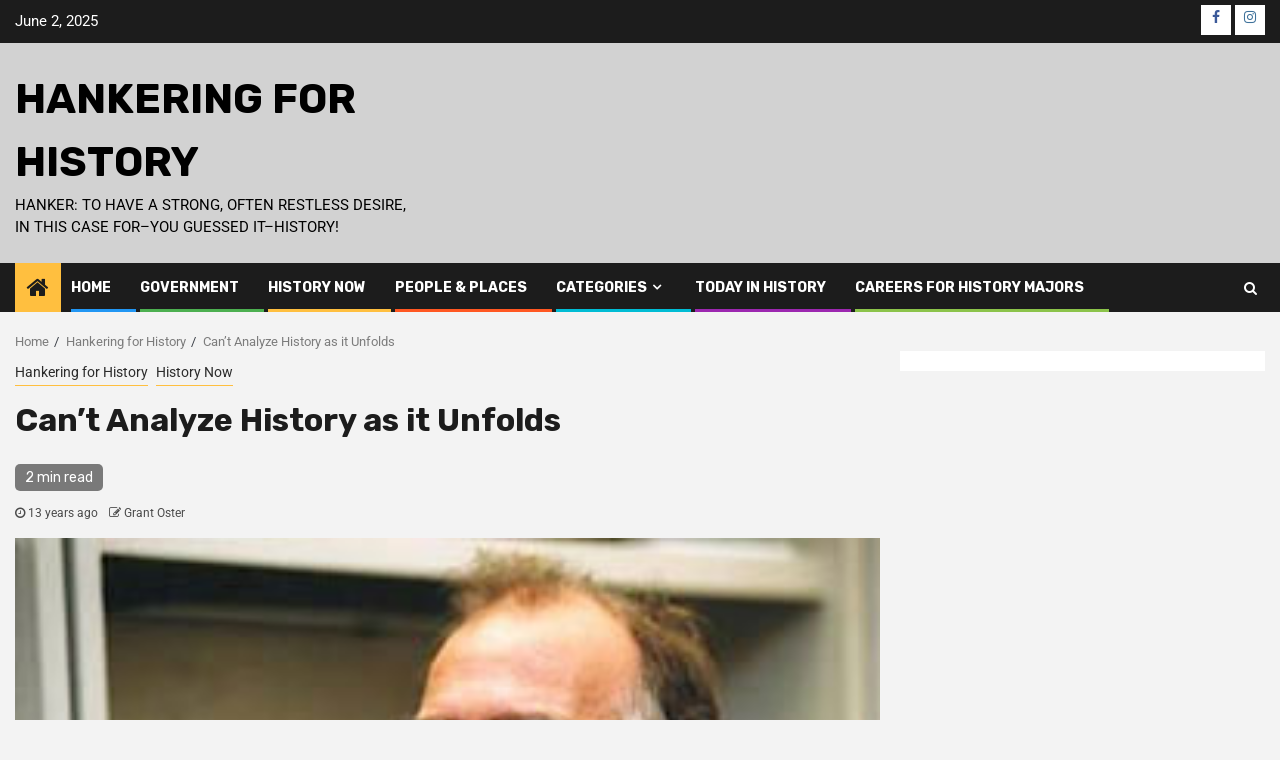

--- FILE ---
content_type: text/html; charset=UTF-8
request_url: https://hankeringforhistory.com/cant-analyze-history-as-it-unfolds/
body_size: 21512
content:
    <!doctype html>
<html lang="en-US">
    <head>
        <meta charset="UTF-8">
        <meta name="viewport" content="width=device-width, initial-scale=1">
        <link rel="profile" href="https://gmpg.org/xfn/11">

        <title>Can&#8217;t Analyze History as it Unfolds | Hankering for History</title>

<!-- The SEO Framework by Sybre Waaijer -->
<link rel="canonical" href="https://hankeringforhistory.com/cant-analyze-history-as-it-unfolds/" />
<meta name="description" content="Victor Davis Hanson, a historian at Stanford University, published an article today entitled Can&rsquo;t analyze history as it unfolds. In it he discusses current&#8230;" />
<meta property="og:type" content="article" />
<meta property="og:locale" content="en_US" />
<meta property="og:site_name" content="Hankering for History" />
<meta property="og:title" content="Can&#8217;t Analyze History as it Unfolds | Hankering for History" />
<meta property="og:description" content="Victor Davis Hanson, a historian at Stanford University, published an article today entitled Can&rsquo;t analyze history as it unfolds. In it he discusses current American struggles (specifically dealing&#8230;" />
<meta property="og:url" content="https://hankeringforhistory.com/cant-analyze-history-as-it-unfolds/" />
<meta property="og:image" content="https://hankeringforhistory.com/wp-content/uploads/Victor-Davis-Hanson.jpg" />
<meta property="og:image:width" content="279" />
<meta property="og:image:height" content="195" />
<meta property="og:image:alt" content="Victor Davis Hanson" />
<meta property="article:published_time" content="2012-07-29T13:07:19+00:00" />
<meta property="article:modified_time" content="2013-11-14T02:16:26+00:00" />
<meta name="twitter:card" content="summary_large_image" />
<meta name="twitter:title" content="Can&#8217;t Analyze History as it Unfolds | Hankering for History" />
<meta name="twitter:description" content="Victor Davis Hanson, a historian at Stanford University, published an article today entitled Can&rsquo;t analyze history as it unfolds. In it he discusses current American struggles (specifically dealing&#8230;" />
<meta name="twitter:image" content="https://hankeringforhistory.com/wp-content/uploads/Victor-Davis-Hanson.jpg" />
<meta name="twitter:image:alt" content="Victor Davis Hanson" />
<meta name="google-site-verification" content="QpYTd3tolYS1CvcD71phqeWUSb8rsf4pjkiVtgFOfj8" />
<script type="application/ld+json">{"@context":"https://schema.org","@graph":[{"@type":"WebSite","@id":"https://hankeringforhistory.com/#/schema/WebSite","url":"https://hankeringforhistory.com/","name":"Hankering for History","description":"Hanker: To have a strong, often restless desire, in this case for&#8211;you guessed it&#8211;history!","inLanguage":"en-US","potentialAction":{"@type":"SearchAction","target":{"@type":"EntryPoint","urlTemplate":"https://hankeringforhistory.com/search/{search_term_string}/"},"query-input":"required name=search_term_string"},"publisher":{"@type":"Organization","@id":"https://hankeringforhistory.com/#/schema/Organization","name":"Hankering for History","url":"https://hankeringforhistory.com/","logo":{"@type":"ImageObject","url":"https://hankeringforhistory.com/wp-content/uploads/cropped-534440_444525082252554_771338890_n-2.jpg","contentUrl":"https://hankeringforhistory.com/wp-content/uploads/cropped-534440_444525082252554_771338890_n-2.jpg","width":512,"height":512}}},{"@type":"WebPage","@id":"https://hankeringforhistory.com/cant-analyze-history-as-it-unfolds/","url":"https://hankeringforhistory.com/cant-analyze-history-as-it-unfolds/","name":"Can&#8217;t Analyze History as it Unfolds | Hankering for History","description":"Victor Davis Hanson, a historian at Stanford University, published an article today entitled Can&rsquo;t analyze history as it unfolds. In it he discusses current&#8230;","inLanguage":"en-US","isPartOf":{"@id":"https://hankeringforhistory.com/#/schema/WebSite"},"breadcrumb":{"@type":"BreadcrumbList","@id":"https://hankeringforhistory.com/#/schema/BreadcrumbList","itemListElement":[{"@type":"ListItem","position":1,"item":"https://hankeringforhistory.com/","name":"Hankering for History"},{"@type":"ListItem","position":2,"item":"https://hankeringforhistory.com/category/hankering-for-history/","name":"Hankering for History"},{"@type":"ListItem","position":3,"item":"https://hankeringforhistory.com/category/hankering-for-history/current-events/","name":"History Now"},{"@type":"ListItem","position":4,"name":"Can&#8217;t Analyze History as it Unfolds"}]},"potentialAction":{"@type":"ReadAction","target":"https://hankeringforhistory.com/cant-analyze-history-as-it-unfolds/"},"datePublished":"2012-07-29T13:07:19+00:00","dateModified":"2013-11-14T02:16:26+00:00","author":{"@type":"Person","@id":"https://hankeringforhistory.com/#/schema/Person/77570b4bf9c107ad51631e5e6973b7dd","name":"Grant Oster","description":"-To know the truth of history is to realize its ultimate myth and its inevitable ambiguity.-\r\nI love all history; however, my favorite areas are World War II, Civil Rights Movement, and U.S. Constitutional history."}}]}</script>
<!-- / The SEO Framework by Sybre Waaijer | 6.19ms meta | 1.54ms boot -->

<link rel='dns-prefetch' href='//fonts.googleapis.com' />
<link rel="alternate" type="application/rss+xml" title="Hankering for History &raquo; Feed" href="https://hankeringforhistory.com/feed/" />
<link rel="alternate" type="application/rss+xml" title="Hankering for History &raquo; Comments Feed" href="https://hankeringforhistory.com/comments/feed/" />
<link rel="alternate" type="application/rss+xml" title="Hankering for History &raquo; Can&#8217;t Analyze History as it Unfolds Comments Feed" href="https://hankeringforhistory.com/cant-analyze-history-as-it-unfolds/feed/" />
		<!-- This site uses the Google Analytics by MonsterInsights plugin v9.5.3 - Using Analytics tracking - https://www.monsterinsights.com/ -->
							<script src="//www.googletagmanager.com/gtag/js?id=G-ZNYYSG4WM5"  data-cfasync="false" data-wpfc-render="false" type="text/javascript" async></script>
			<script data-cfasync="false" data-wpfc-render="false" type="text/javascript">
				var mi_version = '9.5.3';
				var mi_track_user = true;
				var mi_no_track_reason = '';
								var MonsterInsightsDefaultLocations = {"page_location":"https:\/\/hankeringforhistory.com\/cant-analyze-history-as-it-unfolds\/"};
				if ( typeof MonsterInsightsPrivacyGuardFilter === 'function' ) {
					var MonsterInsightsLocations = (typeof MonsterInsightsExcludeQuery === 'object') ? MonsterInsightsPrivacyGuardFilter( MonsterInsightsExcludeQuery ) : MonsterInsightsPrivacyGuardFilter( MonsterInsightsDefaultLocations );
				} else {
					var MonsterInsightsLocations = (typeof MonsterInsightsExcludeQuery === 'object') ? MonsterInsightsExcludeQuery : MonsterInsightsDefaultLocations;
				}

								var disableStrs = [
										'ga-disable-G-ZNYYSG4WM5',
									];

				/* Function to detect opted out users */
				function __gtagTrackerIsOptedOut() {
					for (var index = 0; index < disableStrs.length; index++) {
						if (document.cookie.indexOf(disableStrs[index] + '=true') > -1) {
							return true;
						}
					}

					return false;
				}

				/* Disable tracking if the opt-out cookie exists. */
				if (__gtagTrackerIsOptedOut()) {
					for (var index = 0; index < disableStrs.length; index++) {
						window[disableStrs[index]] = true;
					}
				}

				/* Opt-out function */
				function __gtagTrackerOptout() {
					for (var index = 0; index < disableStrs.length; index++) {
						document.cookie = disableStrs[index] + '=true; expires=Thu, 31 Dec 2099 23:59:59 UTC; path=/';
						window[disableStrs[index]] = true;
					}
				}

				if ('undefined' === typeof gaOptout) {
					function gaOptout() {
						__gtagTrackerOptout();
					}
				}
								window.dataLayer = window.dataLayer || [];

				window.MonsterInsightsDualTracker = {
					helpers: {},
					trackers: {},
				};
				if (mi_track_user) {
					function __gtagDataLayer() {
						dataLayer.push(arguments);
					}

					function __gtagTracker(type, name, parameters) {
						if (!parameters) {
							parameters = {};
						}

						if (parameters.send_to) {
							__gtagDataLayer.apply(null, arguments);
							return;
						}

						if (type === 'event') {
														parameters.send_to = monsterinsights_frontend.v4_id;
							var hookName = name;
							if (typeof parameters['event_category'] !== 'undefined') {
								hookName = parameters['event_category'] + ':' + name;
							}

							if (typeof MonsterInsightsDualTracker.trackers[hookName] !== 'undefined') {
								MonsterInsightsDualTracker.trackers[hookName](parameters);
							} else {
								__gtagDataLayer('event', name, parameters);
							}
							
						} else {
							__gtagDataLayer.apply(null, arguments);
						}
					}

					__gtagTracker('js', new Date());
					__gtagTracker('set', {
						'developer_id.dZGIzZG': true,
											});
					if ( MonsterInsightsLocations.page_location ) {
						__gtagTracker('set', MonsterInsightsLocations);
					}
										__gtagTracker('config', 'G-ZNYYSG4WM5', {"forceSSL":"true","link_attribution":"true"} );
															window.gtag = __gtagTracker;										(function () {
						/* https://developers.google.com/analytics/devguides/collection/analyticsjs/ */
						/* ga and __gaTracker compatibility shim. */
						var noopfn = function () {
							return null;
						};
						var newtracker = function () {
							return new Tracker();
						};
						var Tracker = function () {
							return null;
						};
						var p = Tracker.prototype;
						p.get = noopfn;
						p.set = noopfn;
						p.send = function () {
							var args = Array.prototype.slice.call(arguments);
							args.unshift('send');
							__gaTracker.apply(null, args);
						};
						var __gaTracker = function () {
							var len = arguments.length;
							if (len === 0) {
								return;
							}
							var f = arguments[len - 1];
							if (typeof f !== 'object' || f === null || typeof f.hitCallback !== 'function') {
								if ('send' === arguments[0]) {
									var hitConverted, hitObject = false, action;
									if ('event' === arguments[1]) {
										if ('undefined' !== typeof arguments[3]) {
											hitObject = {
												'eventAction': arguments[3],
												'eventCategory': arguments[2],
												'eventLabel': arguments[4],
												'value': arguments[5] ? arguments[5] : 1,
											}
										}
									}
									if ('pageview' === arguments[1]) {
										if ('undefined' !== typeof arguments[2]) {
											hitObject = {
												'eventAction': 'page_view',
												'page_path': arguments[2],
											}
										}
									}
									if (typeof arguments[2] === 'object') {
										hitObject = arguments[2];
									}
									if (typeof arguments[5] === 'object') {
										Object.assign(hitObject, arguments[5]);
									}
									if ('undefined' !== typeof arguments[1].hitType) {
										hitObject = arguments[1];
										if ('pageview' === hitObject.hitType) {
											hitObject.eventAction = 'page_view';
										}
									}
									if (hitObject) {
										action = 'timing' === arguments[1].hitType ? 'timing_complete' : hitObject.eventAction;
										hitConverted = mapArgs(hitObject);
										__gtagTracker('event', action, hitConverted);
									}
								}
								return;
							}

							function mapArgs(args) {
								var arg, hit = {};
								var gaMap = {
									'eventCategory': 'event_category',
									'eventAction': 'event_action',
									'eventLabel': 'event_label',
									'eventValue': 'event_value',
									'nonInteraction': 'non_interaction',
									'timingCategory': 'event_category',
									'timingVar': 'name',
									'timingValue': 'value',
									'timingLabel': 'event_label',
									'page': 'page_path',
									'location': 'page_location',
									'title': 'page_title',
									'referrer' : 'page_referrer',
								};
								for (arg in args) {
																		if (!(!args.hasOwnProperty(arg) || !gaMap.hasOwnProperty(arg))) {
										hit[gaMap[arg]] = args[arg];
									} else {
										hit[arg] = args[arg];
									}
								}
								return hit;
							}

							try {
								f.hitCallback();
							} catch (ex) {
							}
						};
						__gaTracker.create = newtracker;
						__gaTracker.getByName = newtracker;
						__gaTracker.getAll = function () {
							return [];
						};
						__gaTracker.remove = noopfn;
						__gaTracker.loaded = true;
						window['__gaTracker'] = __gaTracker;
					})();
									} else {
										console.log("");
					(function () {
						function __gtagTracker() {
							return null;
						}

						window['__gtagTracker'] = __gtagTracker;
						window['gtag'] = __gtagTracker;
					})();
									}
			</script>
				<!-- / Google Analytics by MonsterInsights -->
		<script type="text/javascript">
/* <![CDATA[ */
window._wpemojiSettings = {"baseUrl":"https:\/\/s.w.org\/images\/core\/emoji\/15.0.3\/72x72\/","ext":".png","svgUrl":"https:\/\/s.w.org\/images\/core\/emoji\/15.0.3\/svg\/","svgExt":".svg","source":{"concatemoji":"https:\/\/hankeringforhistory.com\/wp-includes\/js\/wp-emoji-release.min.js?ver=6.5.5"}};
/*! This file is auto-generated */
!function(i,n){var o,s,e;function c(e){try{var t={supportTests:e,timestamp:(new Date).valueOf()};sessionStorage.setItem(o,JSON.stringify(t))}catch(e){}}function p(e,t,n){e.clearRect(0,0,e.canvas.width,e.canvas.height),e.fillText(t,0,0);var t=new Uint32Array(e.getImageData(0,0,e.canvas.width,e.canvas.height).data),r=(e.clearRect(0,0,e.canvas.width,e.canvas.height),e.fillText(n,0,0),new Uint32Array(e.getImageData(0,0,e.canvas.width,e.canvas.height).data));return t.every(function(e,t){return e===r[t]})}function u(e,t,n){switch(t){case"flag":return n(e,"\ud83c\udff3\ufe0f\u200d\u26a7\ufe0f","\ud83c\udff3\ufe0f\u200b\u26a7\ufe0f")?!1:!n(e,"\ud83c\uddfa\ud83c\uddf3","\ud83c\uddfa\u200b\ud83c\uddf3")&&!n(e,"\ud83c\udff4\udb40\udc67\udb40\udc62\udb40\udc65\udb40\udc6e\udb40\udc67\udb40\udc7f","\ud83c\udff4\u200b\udb40\udc67\u200b\udb40\udc62\u200b\udb40\udc65\u200b\udb40\udc6e\u200b\udb40\udc67\u200b\udb40\udc7f");case"emoji":return!n(e,"\ud83d\udc26\u200d\u2b1b","\ud83d\udc26\u200b\u2b1b")}return!1}function f(e,t,n){var r="undefined"!=typeof WorkerGlobalScope&&self instanceof WorkerGlobalScope?new OffscreenCanvas(300,150):i.createElement("canvas"),a=r.getContext("2d",{willReadFrequently:!0}),o=(a.textBaseline="top",a.font="600 32px Arial",{});return e.forEach(function(e){o[e]=t(a,e,n)}),o}function t(e){var t=i.createElement("script");t.src=e,t.defer=!0,i.head.appendChild(t)}"undefined"!=typeof Promise&&(o="wpEmojiSettingsSupports",s=["flag","emoji"],n.supports={everything:!0,everythingExceptFlag:!0},e=new Promise(function(e){i.addEventListener("DOMContentLoaded",e,{once:!0})}),new Promise(function(t){var n=function(){try{var e=JSON.parse(sessionStorage.getItem(o));if("object"==typeof e&&"number"==typeof e.timestamp&&(new Date).valueOf()<e.timestamp+604800&&"object"==typeof e.supportTests)return e.supportTests}catch(e){}return null}();if(!n){if("undefined"!=typeof Worker&&"undefined"!=typeof OffscreenCanvas&&"undefined"!=typeof URL&&URL.createObjectURL&&"undefined"!=typeof Blob)try{var e="postMessage("+f.toString()+"("+[JSON.stringify(s),u.toString(),p.toString()].join(",")+"));",r=new Blob([e],{type:"text/javascript"}),a=new Worker(URL.createObjectURL(r),{name:"wpTestEmojiSupports"});return void(a.onmessage=function(e){c(n=e.data),a.terminate(),t(n)})}catch(e){}c(n=f(s,u,p))}t(n)}).then(function(e){for(var t in e)n.supports[t]=e[t],n.supports.everything=n.supports.everything&&n.supports[t],"flag"!==t&&(n.supports.everythingExceptFlag=n.supports.everythingExceptFlag&&n.supports[t]);n.supports.everythingExceptFlag=n.supports.everythingExceptFlag&&!n.supports.flag,n.DOMReady=!1,n.readyCallback=function(){n.DOMReady=!0}}).then(function(){return e}).then(function(){var e;n.supports.everything||(n.readyCallback(),(e=n.source||{}).concatemoji?t(e.concatemoji):e.wpemoji&&e.twemoji&&(t(e.twemoji),t(e.wpemoji)))}))}((window,document),window._wpemojiSettings);
/* ]]> */
</script>
<link rel='stylesheet' id='scap.flashblock-css' href='https://hankeringforhistory.com/wp-content/plugins/compact-wp-audio-player/css/flashblock.css?ver=6.5.5' type='text/css' media='all' />
<link rel='stylesheet' id='scap.player-css' href='https://hankeringforhistory.com/wp-content/plugins/compact-wp-audio-player/css/player.css?ver=6.5.5' type='text/css' media='all' />
<style id='wp-emoji-styles-inline-css' type='text/css'>

	img.wp-smiley, img.emoji {
		display: inline !important;
		border: none !important;
		box-shadow: none !important;
		height: 1em !important;
		width: 1em !important;
		margin: 0 0.07em !important;
		vertical-align: -0.1em !important;
		background: none !important;
		padding: 0 !important;
	}
</style>
<link rel='stylesheet' id='wp-block-library-css' href='https://hankeringforhistory.com/wp-includes/css/dist/block-library/style.min.css?ver=6.5.5' type='text/css' media='all' />
<style id='classic-theme-styles-inline-css' type='text/css'>
/*! This file is auto-generated */
.wp-block-button__link{color:#fff;background-color:#32373c;border-radius:9999px;box-shadow:none;text-decoration:none;padding:calc(.667em + 2px) calc(1.333em + 2px);font-size:1.125em}.wp-block-file__button{background:#32373c;color:#fff;text-decoration:none}
</style>
<style id='global-styles-inline-css' type='text/css'>
body{--wp--preset--color--black: #000000;--wp--preset--color--cyan-bluish-gray: #abb8c3;--wp--preset--color--white: #ffffff;--wp--preset--color--pale-pink: #f78da7;--wp--preset--color--vivid-red: #cf2e2e;--wp--preset--color--luminous-vivid-orange: #ff6900;--wp--preset--color--luminous-vivid-amber: #fcb900;--wp--preset--color--light-green-cyan: #7bdcb5;--wp--preset--color--vivid-green-cyan: #00d084;--wp--preset--color--pale-cyan-blue: #8ed1fc;--wp--preset--color--vivid-cyan-blue: #0693e3;--wp--preset--color--vivid-purple: #9b51e0;--wp--preset--gradient--vivid-cyan-blue-to-vivid-purple: linear-gradient(135deg,rgba(6,147,227,1) 0%,rgb(155,81,224) 100%);--wp--preset--gradient--light-green-cyan-to-vivid-green-cyan: linear-gradient(135deg,rgb(122,220,180) 0%,rgb(0,208,130) 100%);--wp--preset--gradient--luminous-vivid-amber-to-luminous-vivid-orange: linear-gradient(135deg,rgba(252,185,0,1) 0%,rgba(255,105,0,1) 100%);--wp--preset--gradient--luminous-vivid-orange-to-vivid-red: linear-gradient(135deg,rgba(255,105,0,1) 0%,rgb(207,46,46) 100%);--wp--preset--gradient--very-light-gray-to-cyan-bluish-gray: linear-gradient(135deg,rgb(238,238,238) 0%,rgb(169,184,195) 100%);--wp--preset--gradient--cool-to-warm-spectrum: linear-gradient(135deg,rgb(74,234,220) 0%,rgb(151,120,209) 20%,rgb(207,42,186) 40%,rgb(238,44,130) 60%,rgb(251,105,98) 80%,rgb(254,248,76) 100%);--wp--preset--gradient--blush-light-purple: linear-gradient(135deg,rgb(255,206,236) 0%,rgb(152,150,240) 100%);--wp--preset--gradient--blush-bordeaux: linear-gradient(135deg,rgb(254,205,165) 0%,rgb(254,45,45) 50%,rgb(107,0,62) 100%);--wp--preset--gradient--luminous-dusk: linear-gradient(135deg,rgb(255,203,112) 0%,rgb(199,81,192) 50%,rgb(65,88,208) 100%);--wp--preset--gradient--pale-ocean: linear-gradient(135deg,rgb(255,245,203) 0%,rgb(182,227,212) 50%,rgb(51,167,181) 100%);--wp--preset--gradient--electric-grass: linear-gradient(135deg,rgb(202,248,128) 0%,rgb(113,206,126) 100%);--wp--preset--gradient--midnight: linear-gradient(135deg,rgb(2,3,129) 0%,rgb(40,116,252) 100%);--wp--preset--font-size--small: 13px;--wp--preset--font-size--medium: 20px;--wp--preset--font-size--large: 36px;--wp--preset--font-size--x-large: 42px;--wp--preset--spacing--20: 0.44rem;--wp--preset--spacing--30: 0.67rem;--wp--preset--spacing--40: 1rem;--wp--preset--spacing--50: 1.5rem;--wp--preset--spacing--60: 2.25rem;--wp--preset--spacing--70: 3.38rem;--wp--preset--spacing--80: 5.06rem;--wp--preset--shadow--natural: 6px 6px 9px rgba(0, 0, 0, 0.2);--wp--preset--shadow--deep: 12px 12px 50px rgba(0, 0, 0, 0.4);--wp--preset--shadow--sharp: 6px 6px 0px rgba(0, 0, 0, 0.2);--wp--preset--shadow--outlined: 6px 6px 0px -3px rgba(255, 255, 255, 1), 6px 6px rgba(0, 0, 0, 1);--wp--preset--shadow--crisp: 6px 6px 0px rgba(0, 0, 0, 1);}:where(.is-layout-flex){gap: 0.5em;}:where(.is-layout-grid){gap: 0.5em;}body .is-layout-flex{display: flex;}body .is-layout-flex{flex-wrap: wrap;align-items: center;}body .is-layout-flex > *{margin: 0;}body .is-layout-grid{display: grid;}body .is-layout-grid > *{margin: 0;}:where(.wp-block-columns.is-layout-flex){gap: 2em;}:where(.wp-block-columns.is-layout-grid){gap: 2em;}:where(.wp-block-post-template.is-layout-flex){gap: 1.25em;}:where(.wp-block-post-template.is-layout-grid){gap: 1.25em;}.has-black-color{color: var(--wp--preset--color--black) !important;}.has-cyan-bluish-gray-color{color: var(--wp--preset--color--cyan-bluish-gray) !important;}.has-white-color{color: var(--wp--preset--color--white) !important;}.has-pale-pink-color{color: var(--wp--preset--color--pale-pink) !important;}.has-vivid-red-color{color: var(--wp--preset--color--vivid-red) !important;}.has-luminous-vivid-orange-color{color: var(--wp--preset--color--luminous-vivid-orange) !important;}.has-luminous-vivid-amber-color{color: var(--wp--preset--color--luminous-vivid-amber) !important;}.has-light-green-cyan-color{color: var(--wp--preset--color--light-green-cyan) !important;}.has-vivid-green-cyan-color{color: var(--wp--preset--color--vivid-green-cyan) !important;}.has-pale-cyan-blue-color{color: var(--wp--preset--color--pale-cyan-blue) !important;}.has-vivid-cyan-blue-color{color: var(--wp--preset--color--vivid-cyan-blue) !important;}.has-vivid-purple-color{color: var(--wp--preset--color--vivid-purple) !important;}.has-black-background-color{background-color: var(--wp--preset--color--black) !important;}.has-cyan-bluish-gray-background-color{background-color: var(--wp--preset--color--cyan-bluish-gray) !important;}.has-white-background-color{background-color: var(--wp--preset--color--white) !important;}.has-pale-pink-background-color{background-color: var(--wp--preset--color--pale-pink) !important;}.has-vivid-red-background-color{background-color: var(--wp--preset--color--vivid-red) !important;}.has-luminous-vivid-orange-background-color{background-color: var(--wp--preset--color--luminous-vivid-orange) !important;}.has-luminous-vivid-amber-background-color{background-color: var(--wp--preset--color--luminous-vivid-amber) !important;}.has-light-green-cyan-background-color{background-color: var(--wp--preset--color--light-green-cyan) !important;}.has-vivid-green-cyan-background-color{background-color: var(--wp--preset--color--vivid-green-cyan) !important;}.has-pale-cyan-blue-background-color{background-color: var(--wp--preset--color--pale-cyan-blue) !important;}.has-vivid-cyan-blue-background-color{background-color: var(--wp--preset--color--vivid-cyan-blue) !important;}.has-vivid-purple-background-color{background-color: var(--wp--preset--color--vivid-purple) !important;}.has-black-border-color{border-color: var(--wp--preset--color--black) !important;}.has-cyan-bluish-gray-border-color{border-color: var(--wp--preset--color--cyan-bluish-gray) !important;}.has-white-border-color{border-color: var(--wp--preset--color--white) !important;}.has-pale-pink-border-color{border-color: var(--wp--preset--color--pale-pink) !important;}.has-vivid-red-border-color{border-color: var(--wp--preset--color--vivid-red) !important;}.has-luminous-vivid-orange-border-color{border-color: var(--wp--preset--color--luminous-vivid-orange) !important;}.has-luminous-vivid-amber-border-color{border-color: var(--wp--preset--color--luminous-vivid-amber) !important;}.has-light-green-cyan-border-color{border-color: var(--wp--preset--color--light-green-cyan) !important;}.has-vivid-green-cyan-border-color{border-color: var(--wp--preset--color--vivid-green-cyan) !important;}.has-pale-cyan-blue-border-color{border-color: var(--wp--preset--color--pale-cyan-blue) !important;}.has-vivid-cyan-blue-border-color{border-color: var(--wp--preset--color--vivid-cyan-blue) !important;}.has-vivid-purple-border-color{border-color: var(--wp--preset--color--vivid-purple) !important;}.has-vivid-cyan-blue-to-vivid-purple-gradient-background{background: var(--wp--preset--gradient--vivid-cyan-blue-to-vivid-purple) !important;}.has-light-green-cyan-to-vivid-green-cyan-gradient-background{background: var(--wp--preset--gradient--light-green-cyan-to-vivid-green-cyan) !important;}.has-luminous-vivid-amber-to-luminous-vivid-orange-gradient-background{background: var(--wp--preset--gradient--luminous-vivid-amber-to-luminous-vivid-orange) !important;}.has-luminous-vivid-orange-to-vivid-red-gradient-background{background: var(--wp--preset--gradient--luminous-vivid-orange-to-vivid-red) !important;}.has-very-light-gray-to-cyan-bluish-gray-gradient-background{background: var(--wp--preset--gradient--very-light-gray-to-cyan-bluish-gray) !important;}.has-cool-to-warm-spectrum-gradient-background{background: var(--wp--preset--gradient--cool-to-warm-spectrum) !important;}.has-blush-light-purple-gradient-background{background: var(--wp--preset--gradient--blush-light-purple) !important;}.has-blush-bordeaux-gradient-background{background: var(--wp--preset--gradient--blush-bordeaux) !important;}.has-luminous-dusk-gradient-background{background: var(--wp--preset--gradient--luminous-dusk) !important;}.has-pale-ocean-gradient-background{background: var(--wp--preset--gradient--pale-ocean) !important;}.has-electric-grass-gradient-background{background: var(--wp--preset--gradient--electric-grass) !important;}.has-midnight-gradient-background{background: var(--wp--preset--gradient--midnight) !important;}.has-small-font-size{font-size: var(--wp--preset--font-size--small) !important;}.has-medium-font-size{font-size: var(--wp--preset--font-size--medium) !important;}.has-large-font-size{font-size: var(--wp--preset--font-size--large) !important;}.has-x-large-font-size{font-size: var(--wp--preset--font-size--x-large) !important;}
.wp-block-navigation a:where(:not(.wp-element-button)){color: inherit;}
:where(.wp-block-post-template.is-layout-flex){gap: 1.25em;}:where(.wp-block-post-template.is-layout-grid){gap: 1.25em;}
:where(.wp-block-columns.is-layout-flex){gap: 2em;}:where(.wp-block-columns.is-layout-grid){gap: 2em;}
.wp-block-pullquote{font-size: 1.5em;line-height: 1.6;}
</style>
<link rel='stylesheet' id='toc-screen-css' href='https://hankeringforhistory.com/wp-content/plugins/table-of-contents-plus/screen.min.css?ver=2411.1' type='text/css' media='all' />
<link rel='stylesheet' id='ppress-frontend-css' href='https://hankeringforhistory.com/wp-content/plugins/wp-user-avatar/assets/css/frontend.min.css?ver=4.15.25' type='text/css' media='all' />
<link rel='stylesheet' id='ppress-flatpickr-css' href='https://hankeringforhistory.com/wp-content/plugins/wp-user-avatar/assets/flatpickr/flatpickr.min.css?ver=4.15.25' type='text/css' media='all' />
<link rel='stylesheet' id='ppress-select2-css' href='https://hankeringforhistory.com/wp-content/plugins/wp-user-avatar/assets/select2/select2.min.css?ver=6.5.5' type='text/css' media='all' />
<link rel='stylesheet' id='font-awesome-css' href='https://hankeringforhistory.com/wp-content/plugins/elementor/assets/lib/font-awesome/css/font-awesome.min.css?ver=4.7.0' type='text/css' media='all' />
<link rel='stylesheet' id='bootstrap-css' href='https://hankeringforhistory.com/wp-content/themes/newsphere-pro/assets/bootstrap/css/bootstrap.min.css?ver=6.5.5' type='text/css' media='all' />
<link rel='stylesheet' id='swiper-css' href='https://hankeringforhistory.com/wp-content/plugins/elementor/assets/lib/swiper/v8/css/swiper.min.css?ver=8.4.5' type='text/css' media='all' />
<link rel='stylesheet' id='sidr-css' href='https://hankeringforhistory.com/wp-content/themes/newsphere-pro/assets/sidr/css/sidr.bare.css?ver=6.5.5' type='text/css' media='all' />
<link rel='stylesheet' id='magnific-popup-css' href='https://hankeringforhistory.com/wp-content/themes/newsphere-pro/assets/magnific-popup/magnific-popup.css?ver=6.5.5' type='text/css' media='all' />
<link rel='stylesheet' id='newsphere-google-fonts-css' href='https://fonts.googleapis.com/css?family=Roboto:100,300,400,500,700|Rubik:300,300i,400,400i,500,500i,700,700i,900,900i&#038;subset=latin,latin-ext' type='text/css' media='all' />
<link rel='stylesheet' id='newsphere-style-css' href='https://hankeringforhistory.com/wp-content/themes/newsphere-pro/style.css?ver=2.1.2' type='text/css' media='all' />
<style id='newsphere-style-inline-css' type='text/css'>

            body.aft-default-mode blockquote:before,
        body.aft-default-mode.single-post:not(.aft-single-full-header) .entry-header span.min-read-post-format .af-post-format i,
        body.aft-default-mode .main-navigation ul.children li a, 
        body.aft-default-mode .main-navigation ul .sub-menu li a,
        body.aft-default-mode .read-details .entry-meta span a,
        body.aft-default-mode .read-details .entry-meta span,
        body.aft-default-mode h4.af-author-display-name,
        body.aft-default-mode #wp-calendar caption,
        body.aft-default-mode ul.trail-items li a,
        body.aft-default-mode {
        color: #4a4a4a;
        }

        body.aft-default-mode.single-post:not(.aft-single-full-header) .entry-header span.min-read-post-format .af-post-format i:after{
        border-color: #4a4a4a;
        }

          

    
        body.aft-default-mode .inner-suscribe input[type=submit],
        body.aft-default-mode button:not(.offcanvas-nav):not(.toggle-menu),
        body.aft-default-mode input[type="button"],
        body.aft-default-mode input[type="reset"],
        body.aft-default-mode input[type="submit"],
        body.aft-default-mode #scroll-up,
        body.aft-default-mode .trending-posts-vertical .trending-no,
        body.aft-default-mode .aft-trending-latest-popular .nav-tabs>li>a:focus-within,
        body.aft-default-mode .aft-main-banner-section .aft-trending-latest-popular .nav-tabs>li a.active,
        body.aft-default-mode .aft-main-banner-section .aft-trending-latest-popular .nav-tabs>li a:hover,
        body.aft-default-mode .aft-main-banner-wrapper span.trending-no,
        body.aft-default-mode .read-img .min-read-post-comment,
        body.aft-default-mode .aft-home-icon {
        background-color: #ffbf3f;
        }

        body.aft-default-mode .read-img .min-read-post-comment:after{
        border-top-color: #ffbf3f;
        }
        
        
        bodybody.aft-default-mode  .sticky .read-title h4 a:before {
        color: #ffbf3f;
        }


        body.aft-default-mode .newsphere_tabbed_posts_widget .nav-tabs > li > a:hover,
        body.aft-default-mode .newsphere_tabbed_posts_widget .nav-tabs > li > a,
        body.aft-default-mode .related-title,
        body.aft-default-mode .widget-title span, body.aft-default-mode .header-after1 span{
        border-bottom-color: #ffbf3f;
        }

        body.aft-default-mode .af-sp-wave:before, body.aft-default-mode .af-sp-wave:after ,
        body.aft-default-mode .af-video-slider .swiper-slide.selected{
        border-color: #ffbf3f;
        }
      

            body.aft-default-mode button:not(.offcanvas-nav):not(.toggle-menu),
        body.aft-default-mode input[type="button"],
        body.aft-default-mode input[type="reset"],
        body.aft-default-mode input[type="submit"],
        body.aft-default-mode .inner-suscribe input[type=submit],
        body.aft-default-mode #scroll-up,
        body.aft-default-mode .aft-main-banner-section .aft-trending-latest-popular .nav-tabs>li>a.active:hover, 
        body.aft-default-mode .aft-main-banner-section .aft-trending-latest-popular .nav-tabs>li>a:hover, 
        body.aft-default-mode .aft-main-banner-section .aft-trending-latest-popular .nav-tabs>li>a.active,
        body.aft-default-mode .read-img .min-read-post-comment a,
        body.aft-default-mode .aft-home-icon a,
        body.aft-default-mode .aft-main-banner-wrapper span.trending-no,
        body.aft-default-mode .trending-posts-vertical .trending-no{
        color: #1c1c1c;
        }
    
            body.aft-default-mode .header-style1:not(.header-layout-2) .top-header {
        background-color: #1c1c1c;
        }
      
            body.aft-default-mode .header-style1:not(.header-layout-2) .top-header .date-bar-left{
        color: #ffffff;
        }
        body.aft-default-mode .header-style1:not(.header-layout-2) .top-header .offcanvas-menu span{
        background-color: #ffffff;
        }
        body.aft-default-mode .header-style1:not(.header-layout-2) .top-header .offcanvas:hover .offcanvas-menu span.mbtn-bot,
        body.aft-default-mode .header-style1:not(.header-layout-2) .top-header .offcanvas:hover .offcanvas-menu span.mbtn-top,
        body.aft-default-mode .header-style1:not(.header-layout-2) .top-header .offcanvas-menu span.mbtn-top ,
        body.aft-default-mode .header-style1:not(.header-layout-2) .top-header .offcanvas-menu span.mbtn-bot{
        border-color: #ffffff;
        }
      

            body.aft-default-mode .widget_text a,
        body.aft-default-mode footer .widget_text a,
        body.aft-default-mode #sidr .widget_text a,
        body.aft-default-mode .author-links a,
        body.aft-default-mode .entry-content > [class*="wp-block-"] a:not(.has-text-color),
        body.aft-default-mode .entry-content > ul a,
        body.aft-default-mode .entry-content > ol a,
        body.aft-default-mode .entry-content > p a {
        color: #1e70cd;
        }
       

            body.aft-default-mode .main-navigation ul li a,
        body.aft-default-mode .search-icon:visited, 
        body.aft-default-mode .search-icon:hover, 
        body.aft-default-mode .search-icon:focus, 
        body.aft-default-mode .search-icon:active,
        body.aft-default-mode .search-icon{ 
        color: #ffffff;
        }
        body.aft-default-mode .ham:before, 
        body.aft-default-mode .ham:after,
        body.aft-default-mode .ham{
        background-color: #ffffff;
        }

        
        

            body.aft-default-mode .bottom-bar {
        background-color: #1c1c1c;
        }
         


            body.aft-default-mode .main-navigation .menu-description {
        background-color: #ffbf3f;
        }
        body.aft-default-mode .main-navigation .menu-description:after{
        border-top-color: #ffbf3f;
        }
     
    
            body.aft-default-mode .main-navigation .menu-description {
        color: #1c1c1c;

        }

        

            body.aft-default-mode.single-post.aft-single-full-header header.entry-header.pos-rel.aft-no-featured-image ,
        body.aft-default-mode .aft-blocks.banner-carousel-1-wrap {
        background-color: #1c1c1c;

        }

    


            
        body.aft-default-mode .aft-main-banner-section .aft-trending-latest-popular .nav-tabs li,
        body.aft-default-mode.aft-dark-mode .aft-main-banner-section .read-single.color-pad,
        body.aft-default-mode .aft-main-banner-section .read-single.color-pad {
        background-color: #212121;
        }

        body.aft-default-mode.aft-transparent-main-banner-box .aft-main-banner-section .aft-trending-latest-popular li.af-double-column.list-style:before,
        body.aft-default-mode.aft-transparent-main-banner-box .aft-main-banner-section .read-single.color-pad:before {
            background-color: #212121;
        }

    
            

        body.aft-default-mode .aft-main-banner-section .aft-trending-latest-popular .nav-tabs>li>a,
        body.aft-default-mode.aft-dark-mode .aft-main-banner-section .color-pad,
        body.aft-default-mode.aft-dark-mode .aft-main-banner-section .color-pad .entry-meta span a,
        body.aft-default-mode.aft-dark-mode .aft-main-banner-section .color-pad .entry-meta span,
        body.aft-default-mode.aft-dark-mode .aft-main-banner-section .color-pad .read-title h4 a,
        body.aft-default-mode .aft-main-banner-section .color-pad,
        body.aft-default-mode .aft-main-banner-section .color-pad .entry-meta span a,
        body.aft-default-mode .aft-main-banner-section .color-pad .entry-meta span,
        body.aft-default-mode .aft-main-banner-section .color-pad .read-title h4 a{

        color: #ffffff;

        }

    
            body.aft-default-mode .page-title,
        body.aft-default-mode .newsphere_tabbed_posts_widget .nav-tabs > li > a,
        body.aft-default-mode h1.entry-title,
        body.aft-default-mode .widget-title,body.aft-default-mode  .header-after1 {
        color: #1c1c1c;
        }
    
            body.aft-default-mode .read-title h4 a {
        color: #3a3a3a;
        }
    
            body.aft-default-mode.single-post.aft-single-full-header .entry-header .read-details, body.aft-default-mode.single-post.aft-single-full-header .entry-header .entry-meta span a, body.aft-default-mode.single-post.aft-single-full-header .entry-header .entry-meta span, body.aft-default-mode.single-post.aft-single-full-header .entry-header .read-details .entry-title,
        body.aft-default-mode.single-post.aft-single-full-header .entry-header .cat-links li a, body.aft-default-mode.single-post.aft-single-full-header .entry-header .entry-meta span a, body.aft-default-mode.single-post.aft-single-full-header .entry-header .entry-meta span, body.aft-default-mode.single-post.aft-single-full-header .entry-header .read-details .entry-title,
        body.aft-default-mode .af-main-banner-image-active .main-banner-widget-section .header-after1 span,
        body.aft-default-mode .site-footer .color-pad .big-grid .read-title h4 a ,
        body.aft-default-mode .big-grid .read-details .entry-meta span, 
        body.aft-default-mode .big-grid .read-details .entry-meta span a, 
        body.aft-default-mode .big-grid .read-title h4 a {
        color: #ffffff;
        }
    
            body.aft-default-mode.single-post.aft-single-full-header .entry-header span.min-read-post-format .af-post-format i,
        body.aft-default-mode .af-bg-play i,
        body.aft-default-mode .af-post-format i {
        color: #ffffff;
        }
        body.aft-default-mode.single-post.aft-single-full-header .entry-header span.min-read-post-format .af-post-format i:after,
        body.aft-default-mode .af-bg-play i:after,
        body.aft-default-mode .af-post-format i:after{
        border-color: #ffffff;
        }
    
            body.aft-default-mode blockquote:before,
        body.aft-default-mode .sidr, 
        body.aft-default-mode #comments.comments-area, 
        body.aft-default-mode .read-single .color-pad, 
        body.aft-default-mode.single-content-mode-boxed article.af-single-article, 
        body.aft-default-mode #secondary .widget-area.color-pad .widget, 
        body.aft-default-mode .read-single.color-pad {
        background-color: #ffffff;
        }
     

            body.aft-default-mode .mailchimp-block .block-title{
        color: #ffffff;
        }
     

            body.aft-default-mode .mailchimp-block{
        background-color: #1f2125;
        }
     

            body.aft-default-mode footer.site-footer{
        background-color: #1f2125;
        }
     

            body.aft-default-mode .site-footer h4.af-author-display-name,
        body.aft-default-mode .site-footer .newsphere_tabbed_posts_widget .nav-tabs > li > a,
        body.aft-default-mode .site-footer .color-pad .entry-meta span a,
        body.aft-default-mode .site-footer .color-pad .entry-meta span,
        body.aft-default-mode .site-footer .color-pad .read-title h4 a,
        body.aft-default-mode .site-footer #wp-calendar caption,
        body.aft-default-mode .site-footer .header-after1 span,
        body.aft-default-mode .site-footer .widget-title span, 
        body.aft-default-mode .site-footer .widget ul li,
        body.aft-default-mode .site-footer .color-pad ,
        body.aft-default-mode .site-footer a,
        body.aft-default-mode .site-footer ,
        body.aft-default-mode footer.site-footer{
        color: #ffffff;
        }
     

            body.aft-default-mode .site-info{
        background-color: #000000;
        }
     

            body.aft-default-mode .site-info .color-pad a,
        body.aft-default-mode .site-info .color-pad{
        color: #ffffff;
        }
     

            body.aft-default-mode a.newsphere-categories.category-color-1 {
        border-color: #ffbf3f;
        }
        body.aft-default-mode .site-footer a.newsphere-categories.category-color-1 ,
        body.aft-default-mode .aft-main-banner-section .color-pad .cat-links li a.newsphere-categories.category-color-1,
        body.aft-default-mode .main-banner-widget-section .color-pad .cat-links li a.newsphere-categories.category-color-1{
        color: #ffbf3f;
        }
                body.aft-default-mode a.newsphere-categories.category-color-2 {
        border-color: #ff5722;
        }
        body.aft-default-mode .site-footer a.newsphere-categories.category-color-2 ,
        body.aft-default-mode .aft-main-banner-section .color-pad .cat-links li a.newsphere-categories.category-color-2,
        body.aft-default-mode .main-banner-widget-section .color-pad .cat-links li a.newsphere-categories.category-color-2{
        color: #ff5722;
        }
                body.aft-default-mode a.newsphere-categories.category-color-3 {
        border-color: #2196F3;
        }
        body.aft-default-mode .site-footer a.newsphere-categories.category-color-3 ,
        body.aft-default-mode .aft-main-banner-section .color-pad .cat-links li a.newsphere-categories.category-color-3,
        body.aft-default-mode .main-banner-widget-section .color-pad .cat-links li a.newsphere-categories.category-color-3{
        color: #2196F3;
        }
                body.aft-default-mode a.newsphere-categories.category-color-4 {
        border-color: #d327f1;
        }
        body.aft-default-mode .site-footer a.newsphere-categories.category-color-4 ,
        body.aft-default-mode .aft-main-banner-section .color-pad .cat-links li a.newsphere-categories.category-color-4,
        body.aft-default-mode .main-banner-widget-section .color-pad .cat-links li a.newsphere-categories.category-color-4{
        color: #d327f1;
        }
                body.aft-default-mode a.newsphere-categories.category-color-5 {
        border-color: #4caf50;
        }
        body.aft-default-mode .site-footer a.newsphere-categories.category-color-5 ,
        body.aft-default-mode .aft-main-banner-section .color-pad .cat-links li a.newsphere-categories.category-color-5,
        body.aft-default-mode .main-banner-widget-section .color-pad .cat-links li a.newsphere-categories.category-color-5{
        color: #4caf50;
        }
                body.aft-default-mode a.newsphere-categories.category-color-6 {
        border-color: #8bc34a;
        }
        body.aft-default-mode .site-footer a.newsphere-categories.category-color-6 ,
        body.aft-default-mode .aft-main-banner-section .color-pad .cat-links li a.newsphere-categories.category-color-6,
        body.aft-default-mode .main-banner-widget-section .color-pad .cat-links li a.newsphere-categories.category-color-6{
        color: #8bc34a;
        }
                body.aft-default-mode a.newsphere-categories.category-color-7 {
        border-color: #00BCD4;
        }
        body.aft-default-mode .site-footer a.newsphere-categories.category-color-7 ,
        body.aft-default-mode .aft-main-banner-section .color-pad .cat-links li a.newsphere-categories.category-color-7,
        body.aft-default-mode .main-banner-widget-section .color-pad .cat-links li a.newsphere-categories.category-color-7{
        color: #00BCD4;
        }
    
            body,
        button,
        input,
        select,
        optgroup,
        textarea, p {
        font-family: Roboto;
        }
        
            .min-read,
        .nav-tabs>li,
        .main-navigation ul li a,
        .site-title, h1, h2, h3, h4, h5, h6 {
        font-family: Rubik;
        }
        

            .read-title h4 ,
        .small-gird-style .big-grid .read-title h4,
        .af-double-column.list-style .read-title h4 {
        font-size: 16px;
        }
    
            .list-style .read-title h4,
        .aft-trending-latest-popular .small-gird-style .big-grid .read-title h4,
        .newsphere_posts_express_list .grid-part .read-title h4, 
        .af-double-column.list-style .aft-spotlight-posts-1 .read-title h4,
        .banner-carousel-1 .read-title h4 {
        font-size: 22px;
        }
    
            .big-grid .read-title h4 {
        font-size: 32px;
        }
    
            .related-title,
        .widget-title, .header-after1 {
        font-size: 22px;
        }
    
            body.single-post .entry-title {
        font-size: 32px;
        }
    
        
            body,
        body.single-post .entry-title,
        .widget-title span, 
        .header-after1 span,
        .read-title h4 {
        line-height: 1.5;
        }
        
    .elementor-template-full-width .elementor-section.elementor-section-boxed > .elementor-container{
        max-width: 1300px;
    }
        
       }
        
</style>
<style id='akismet-widget-style-inline-css' type='text/css'>

			.a-stats {
				--akismet-color-mid-green: #357b49;
				--akismet-color-white: #fff;
				--akismet-color-light-grey: #f6f7f7;

				max-width: 350px;
				width: auto;
			}

			.a-stats * {
				all: unset;
				box-sizing: border-box;
			}

			.a-stats strong {
				font-weight: 600;
			}

			.a-stats a.a-stats__link,
			.a-stats a.a-stats__link:visited,
			.a-stats a.a-stats__link:active {
				background: var(--akismet-color-mid-green);
				border: none;
				box-shadow: none;
				border-radius: 8px;
				color: var(--akismet-color-white);
				cursor: pointer;
				display: block;
				font-family: -apple-system, BlinkMacSystemFont, 'Segoe UI', 'Roboto', 'Oxygen-Sans', 'Ubuntu', 'Cantarell', 'Helvetica Neue', sans-serif;
				font-weight: 500;
				padding: 12px;
				text-align: center;
				text-decoration: none;
				transition: all 0.2s ease;
			}

			/* Extra specificity to deal with TwentyTwentyOne focus style */
			.widget .a-stats a.a-stats__link:focus {
				background: var(--akismet-color-mid-green);
				color: var(--akismet-color-white);
				text-decoration: none;
			}

			.a-stats a.a-stats__link:hover {
				filter: brightness(110%);
				box-shadow: 0 4px 12px rgba(0, 0, 0, 0.06), 0 0 2px rgba(0, 0, 0, 0.16);
			}

			.a-stats .count {
				color: var(--akismet-color-white);
				display: block;
				font-size: 1.5em;
				line-height: 1.4;
				padding: 0 13px;
				white-space: nowrap;
			}
		
</style>
<link rel='stylesheet' id='tablepress-default-css' href='https://hankeringforhistory.com/wp-content/plugins/tablepress/css/build/default.css?ver=3.1.3' type='text/css' media='all' />
<link rel='stylesheet' id='__EPYT__style-css' href='https://hankeringforhistory.com/wp-content/plugins/youtube-embed-plus/styles/ytprefs.min.css?ver=14.2.3' type='text/css' media='all' />
<style id='__EPYT__style-inline-css' type='text/css'>

                .epyt-gallery-thumb {
                        width: 33.333%;
                }
                
</style>
<script type="text/javascript" src="https://hankeringforhistory.com/wp-content/plugins/compact-wp-audio-player/js/soundmanager2-nodebug-jsmin.js?ver=6.5.5" id="scap.soundmanager2-js"></script>
<script type="text/javascript" src="https://hankeringforhistory.com/wp-content/plugins/google-analytics-for-wordpress/assets/js/frontend-gtag.min.js?ver=9.5.3" id="monsterinsights-frontend-script-js" async="async" data-wp-strategy="async"></script>
<script data-cfasync="false" data-wpfc-render="false" type="text/javascript" id='monsterinsights-frontend-script-js-extra'>/* <![CDATA[ */
var monsterinsights_frontend = {"js_events_tracking":"true","download_extensions":"doc,pdf,ppt,zip,xls,docx,pptx,xlsx","inbound_paths":"[{\"path\":\"\\\/go\\\/\",\"label\":\"affiliate\"},{\"path\":\"\\\/recommend\\\/\",\"label\":\"affiliate\"}]","home_url":"https:\/\/hankeringforhistory.com","hash_tracking":"false","v4_id":"G-ZNYYSG4WM5"};/* ]]> */
</script>
<script type="text/javascript" src="https://hankeringforhistory.com/wp-includes/js/jquery/jquery.min.js?ver=3.7.1" id="jquery-core-js"></script>
<script type="text/javascript" src="https://hankeringforhistory.com/wp-includes/js/jquery/jquery-migrate.min.js?ver=3.4.1" id="jquery-migrate-js"></script>
<script type="text/javascript" src="https://hankeringforhistory.com/wp-content/plugins/wp-user-avatar/assets/flatpickr/flatpickr.min.js?ver=4.15.25" id="ppress-flatpickr-js"></script>
<script type="text/javascript" src="https://hankeringforhistory.com/wp-content/plugins/wp-user-avatar/assets/select2/select2.min.js?ver=4.15.25" id="ppress-select2-js"></script>
<script type="text/javascript" id="__ytprefs__-js-extra">
/* <![CDATA[ */
var _EPYT_ = {"ajaxurl":"https:\/\/hankeringforhistory.com\/wp-admin\/admin-ajax.php","security":"68af86a7b1","gallery_scrolloffset":"20","eppathtoscripts":"https:\/\/hankeringforhistory.com\/wp-content\/plugins\/youtube-embed-plus\/scripts\/","eppath":"https:\/\/hankeringforhistory.com\/wp-content\/plugins\/youtube-embed-plus\/","epresponsiveselector":"[\"iframe.__youtube_prefs_widget__\"]","epdovol":"1","version":"14.2.3","evselector":"iframe.__youtube_prefs__[src], iframe[src*=\"youtube.com\/embed\/\"], iframe[src*=\"youtube-nocookie.com\/embed\/\"]","ajax_compat":"","maxres_facade":"eager","ytapi_load":"light","pause_others":"","stopMobileBuffer":"1","facade_mode":"","not_live_on_channel":""};
/* ]]> */
</script>
<script type="text/javascript" src="https://hankeringforhistory.com/wp-content/plugins/youtube-embed-plus/scripts/ytprefs.min.js?ver=14.2.3" id="__ytprefs__-js"></script>
<link rel="https://api.w.org/" href="https://hankeringforhistory.com/wp-json/" /><link rel="alternate" type="application/json" href="https://hankeringforhistory.com/wp-json/wp/v2/posts/1105" /><link rel="EditURI" type="application/rsd+xml" title="RSD" href="https://hankeringforhistory.com/xmlrpc.php?rsd" />
<link rel="alternate" type="application/json+oembed" href="https://hankeringforhistory.com/wp-json/oembed/1.0/embed?url=https%3A%2F%2Fhankeringforhistory.com%2Fcant-analyze-history-as-it-unfolds%2F" />
<link rel="alternate" type="text/xml+oembed" href="https://hankeringforhistory.com/wp-json/oembed/1.0/embed?url=https%3A%2F%2Fhankeringforhistory.com%2Fcant-analyze-history-as-it-unfolds%2F&#038;format=xml" />
<meta name="generator" content="Elementor 3.29.1; features: e_font_icon_svg, additional_custom_breakpoints, e_local_google_fonts; settings: css_print_method-external, google_font-enabled, font_display-auto">
			<style>
				.e-con.e-parent:nth-of-type(n+4):not(.e-lazyloaded):not(.e-no-lazyload),
				.e-con.e-parent:nth-of-type(n+4):not(.e-lazyloaded):not(.e-no-lazyload) * {
					background-image: none !important;
				}
				@media screen and (max-height: 1024px) {
					.e-con.e-parent:nth-of-type(n+3):not(.e-lazyloaded):not(.e-no-lazyload),
					.e-con.e-parent:nth-of-type(n+3):not(.e-lazyloaded):not(.e-no-lazyload) * {
						background-image: none !important;
					}
				}
				@media screen and (max-height: 640px) {
					.e-con.e-parent:nth-of-type(n+2):not(.e-lazyloaded):not(.e-no-lazyload),
					.e-con.e-parent:nth-of-type(n+2):not(.e-lazyloaded):not(.e-no-lazyload) * {
						background-image: none !important;
					}
				}
			</style>
			        <style type="text/css">
                        body .site-title a,
            .site-header .site-branding .site-title a:visited,
            .site-header .site-branding .site-title a:hover,
            .site-description {
                color: #000000;
            }

            .header-layout-3 .site-header .site-branding .site-title,
            .site-branding .site-title {
                font-size: 42px;
            }

            @media only screen and (max-width: 640px) {
                .site-branding .site-title {
                    font-size: 40px;

                }
            }

            @media only screen and (max-width: 375px) {
                .site-branding .site-title {
                    font-size: 32px;

                }
            }

            
            

        </style>
        <link rel="icon" href="https://hankeringforhistory.com/wp-content/uploads/cropped-534440_444525082252554_771338890_n-2-32x32.jpg" sizes="32x32" />
<link rel="icon" href="https://hankeringforhistory.com/wp-content/uploads/cropped-534440_444525082252554_771338890_n-2-192x192.jpg" sizes="192x192" />
<link rel="apple-touch-icon" href="https://hankeringforhistory.com/wp-content/uploads/cropped-534440_444525082252554_771338890_n-2-180x180.jpg" />
<meta name="msapplication-TileImage" content="https://hankeringforhistory.com/wp-content/uploads/cropped-534440_444525082252554_771338890_n-2-270x270.jpg" />
    </head>

<body class="post-template-default single single-post postid-1105 single-format-standard wp-embed-responsive aft-default-mode aft-sticky-sidebar aft-hide-comment-count-in-list aft-hide-minutes-read-in-list aft-hide-date-author-in-list default-content-layout single-content-mode-default align-content-left elementor-default elementor-kit-18969">

    <div id="af-preloader">
        <div class="af-preloader-wrap">
          <div class="af-sp af-sp-wave">
          </div>
        </div>
    </div>

<div id="page" class="site">
    <a class="skip-link screen-reader-text" href="#content">Skip to content</a>


        <header id="masthead" class="header-style1 header-layout-1">

            <div class="top-header">
    <div class="container-wrapper">
        <div class="top-bar-flex">
            <div class="top-bar-left col-2">

                
                <div class="date-bar-left">
                                            <span class="topbar-date">
                                        June 2, 2025                                    </span>

                                    </div>
            </div>

            <div class="top-bar-right col-2">
  						<span class="aft-small-social-menu">
  							
                                <div class="social-navigation"><ul id="social-menu" class="menu"><li id="menu-item-18978" class="menu-item menu-item-type-custom menu-item-object-custom menu-item-18978"><a href="https://www.facebook.com/HankeringForHistory"><span class="screen-reader-text">Facebook</span></a></li>
<li id="menu-item-18977" class="menu-item menu-item-type-custom menu-item-object-custom menu-item-18977"><a href="https://www.instagram.com/hankeringforhistory/"><span class="screen-reader-text">Instagram</span></a></li>
</ul></div>
                              						</span>
            </div>
        </div>
    </div>

</div>
<div class="main-header " data-background="">
    <div class="container-wrapper">
        <div class="af-container-row af-flex-container">
            <div class="col-3 float-l pad">
                <div class="logo-brand">
                    <div class="site-branding">
                                                    <p class="site-title font-family-1">
                                <a href="https://hankeringforhistory.com/"
                                   rel="home">Hankering for History</a>
                            </p>
                        
                                                    <p class="site-description">Hanker: To have a strong, often restless desire, in this case for&#8211;you guessed it&#8211;history!</p>
                                            </div>
                </div>
            </div>
            <div class="col-66 float-l pad">
                                     <div class="banner-promotions-wrapper">
                    <div class="promotion-section">
                        <div id="custom_html-5" class="widget_text widget newsphere-widget widget_custom_html"><div class="textwidget custom-html-widget"><script data-ad-client="ca-pub-0584405303036060" async src="https://pagead2.googlesyndication.com/pagead/js/adsbygoogle.js"></script></div></div>                    </div>
                </div>
                            </div>
        </div>
    </div>

</div>

            <div class="header-menu-part">
                <div id="main-navigation-bar" class="bottom-bar">
                    <div class="navigation-section-wrapper">
                        <div class="container-wrapper">
                            <div class="header-middle-part">
                                <div class="navigation-container">
                                    <nav class="main-navigation clearfix">
                                                                                <span class="aft-home-icon">
                                                                                    <a href="https://hankeringforhistory.com">
                                            <i class="fa fa-home" aria-hidden="true"></i>
                                        </a>
                                    </span>
                                                                                <div class="aft-dynamic-navigation-elements">
                                        <button class="toggle-menu" aria-controls="primary-menu" aria-expanded="false">
                                            <span class="screen-reader-text">
                                                Primary Menu                                            </span>
                                            <i class="ham"></i>
                                        </button>
                                        <div class="menu main-menu menu-desktop show-menu-border"><ul id="primary-menu" class="menu"><li id="menu-item-12676" class="menu-item menu-item-type-custom menu-item-object-custom menu-item-12676"><a href="/">Home</a></li>
<li id="menu-item-15037" class="menu-item menu-item-type-taxonomy menu-item-object-category menu-item-15037"><a href="https://hankeringforhistory.com/category/hankering-for-history/government-and-politics/">Government</a></li>
<li id="menu-item-15036" class="menu-item menu-item-type-taxonomy menu-item-object-category current-post-ancestor current-menu-parent current-post-parent menu-item-15036"><a href="https://hankeringforhistory.com/category/hankering-for-history/current-events/">History Now</a></li>
<li id="menu-item-15042" class="menu-item menu-item-type-taxonomy menu-item-object-category menu-item-15042"><a href="https://hankeringforhistory.com/category/hankering-for-history/people/">People &amp; Places</a></li>
<li id="menu-item-15048" class="menu-item menu-item-type-custom menu-item-object-custom menu-item-has-children menu-item-15048"><a href="http://">Categories</a>
<ul class="sub-menu">
	<li id="menu-item-18965" class="menu-item menu-item-type-taxonomy menu-item-object-category menu-item-18965"><a href="https://hankeringforhistory.com/category/1001-things-everyone-should-know-about-american-history/">1001 Things Everyone Should Know About American History</a></li>
	<li id="menu-item-15038" class="menu-item menu-item-type-taxonomy menu-item-object-category menu-item-15038"><a href="https://hankeringforhistory.com/category/hankering-for-history/inventions-2/">Inventions, per se</a></li>
	<li id="menu-item-15040" class="menu-item menu-item-type-taxonomy menu-item-object-category menu-item-15040"><a href="https://hankeringforhistory.com/category/hankering-for-history/the-truth/">Mythconceptions</a></li>
	<li id="menu-item-15041" class="menu-item menu-item-type-taxonomy menu-item-object-category menu-item-15041"><a href="https://hankeringforhistory.com/category/hankering-for-history/odds-and-ends/">Odds &amp; Ends</a></li>
	<li id="menu-item-15043" class="menu-item menu-item-type-taxonomy menu-item-object-category menu-item-15043"><a href="https://hankeringforhistory.com/category/hankering-for-history/reviews/">Reviews</a></li>
	<li id="menu-item-15044" class="menu-item menu-item-type-taxonomy menu-item-object-category menu-item-15044"><a href="https://hankeringforhistory.com/category/hankering-for-history/rights/">Rights</a></li>
	<li id="menu-item-18966" class="menu-item menu-item-type-taxonomy menu-item-object-category menu-item-18966"><a href="https://hankeringforhistory.com/category/hankering-for-history/the-history-of/">The History of&#8230;</a></li>
</ul>
</li>
<li id="menu-item-12653" class="menu-item menu-item-type-post_type menu-item-object-page menu-item-12653"><a href="https://hankeringforhistory.com/today-in-history/">Today in History</a></li>
<li id="menu-item-18967" class="menu-item menu-item-type-post_type menu-item-object-post menu-item-18967"><a href="https://hankeringforhistory.com/careers-for-history-majors/">Careers For History Majors</a></li>
</ul></div>                                        </div>
                                    </nav>
                                </div>
                            </div>
                            <div class="header-right-part">

                                                                <div class="af-search-wrap">
                                    <div class="search-overlay">
                                        <a href="#" title="Search" class="search-icon">
                                            <i class="fa fa-search"></i>
                                        </a>
                                        <div class="af-search-form">
                                            <form role="search" method="get" class="search-form" action="https://hankeringforhistory.com/">
				<label>
					<span class="screen-reader-text">Search for:</span>
					<input type="search" class="search-field" placeholder="Search &hellip;" value="" name="s" />
				</label>
				<input type="submit" class="search-submit" value="Search" />
			</form>                                        </div>
                                    </div>
                                </div>
                            </div>
                        </div>
                    </div>
                </div>
            </div>
        </header>

        <!-- end slider-section -->
        
        <div class="af-breadcrumbs-wrapper container-wrapper">
            <div class="af-breadcrumbs font-family-1 color-pad">
                <div role="navigation" aria-label="Breadcrumbs" class="breadcrumb-trail breadcrumbs" itemprop="breadcrumb"><ul class="trail-items" itemscope itemtype="http://schema.org/BreadcrumbList"><meta name="numberOfItems" content="3" /><meta name="itemListOrder" content="Ascending" /><li itemprop="itemListElement" itemscope itemtype="http://schema.org/ListItem" class="trail-item trail-begin"><a href="https://hankeringforhistory.com/" rel="home" itemprop="item"><span itemprop="name">Home</span></a><meta itemprop="position" content="1" /></li><li itemprop="itemListElement" itemscope itemtype="http://schema.org/ListItem" class="trail-item"><a href="https://hankeringforhistory.com/category/hankering-for-history/" itemprop="item"><span itemprop="name">Hankering for History</span></a><meta itemprop="position" content="2" /></li><li itemprop="itemListElement" itemscope itemtype="http://schema.org/ListItem" class="trail-item trail-end"><a href="https://hankeringforhistory.com/cant-analyze-history-as-it-unfolds/" itemprop="item"><span itemprop="name">Can&#8217;t Analyze History as it Unfolds</span></a><meta itemprop="position" content="3" /></li></ul></div>            </div>
        </div>
        
    <div id="content" class="container-wrapper">
<script data-host="https://freshanalytic.com" data-dnt="false" src="https://freshanalytic.com/js/script.js" id="ZwSg9rf6GA" async defer></script>

          <div id="primary" class="content-area">
            <main id="main" class="site-main">
                                    <article id="post-1105" class="af-single-article post-1105 post type-post status-publish format-standard has-post-thumbnail hentry category-hankering-for-history category-current-events tag-christopher-columbus tag-iraq tag-people-places">
                        <div class="entry-content-wrap read-single">
                                    <header class="entry-header pos-rel ">
            <div class="read-details marg-btm-lr">
                <div class="entry-header-details">
                                            <div class="figure-categories figure-categories-bg">
                            <ul class="cat-links"><li class="meta-category">
                             <a class="newsphere-categories category-color-1" href="https://hankeringforhistory.com/category/hankering-for-history/" alt="View all posts in Hankering for History"> 
                                 Hankering for History
                             </a>
                        </li><li class="meta-category">
                             <a class="newsphere-categories category-color-1" href="https://hankeringforhistory.com/category/hankering-for-history/current-events/" alt="View all posts in History Now"> 
                                 History Now
                             </a>
                        </li></ul>                        </div>
                                        <h1 class="entry-title">Can&#8217;t Analyze History as it Unfolds</h1>
                                            <span class="min-read-post-format">
                                                        <span class="min-read">2 min read</span>                        </span>
                        <div class="entry-meta">
                            
            <span class="author-links">

                            <span class="item-metadata posts-date">
                <i class="fa fa-clock-o"></i>
                    13 years ago            </span>
                            
                    <span class="item-metadata posts-author byline">
                    <i class="fa fa-pencil-square-o"></i>
            <a href="https://hankeringforhistory.com/author/grant/">
                Grant Oster            </a>
        </span>
                
        </span>
                                </div>
                                                            </div>
            </div>

                            <div class="read-img pos-rel">
                                    <div class="post-thumbnail full-width-image">
                    <img width="279" height="195" src="https://hankeringforhistory.com/wp-content/uploads/Victor-Davis-Hanson.jpg" class="attachment-newsphere-featured size-newsphere-featured wp-post-image" alt="Victor Davis Hanson" decoding="async" srcset="https://hankeringforhistory.com/wp-content/uploads/Victor-Davis-Hanson.jpg 279w, https://hankeringforhistory.com/wp-content/uploads/Victor-Davis-Hanson-130x90.jpg 130w" sizes="(max-width: 279px) 100vw, 279px" />                </div>
            
                            <span class="min-read-post-format">

                                                        <span class="aft-image-caption">
                                    <p>
                                        Victor Davis Hanson                                    </p>
                                </span>
                                                </span>

                </div>
                    </header><!-- .entry-header -->

        <!-- end slider-section -->
                                    

    <div class="color-pad">
        <div class="entry-content read-details color-tp-pad no-color-pad">
            <figure id="attachment_9199" aria-describedby="caption-attachment-9199" style="width: 279px" class="wp-caption alignleft"><a href="https://hankeringforhistory.com/wp-content/uploads/Victor-Davis-Hanson.jpg"><img fetchpriority="high" decoding="async" class="size-full wp-image-9199 " title="Victor Davis Hanson" alt="Victor Davis Hanson" src="https://hankeringforhistory.com/wp-content/uploads/Victor-Davis-Hanson.jpg" width="279" height="195" /></a><figcaption id="caption-attachment-9199" class="wp-caption-text">Victor Davis Hanson</figcaption></figure>
<p style="text-align: justify;">Victor Davis Hanson, a historian at Stanford University, published an article today entitled <em>Can&#8217;t analyze  history as it unfolds. </em>In it he discusses current American struggles (specifically dealing with Syria and WMD), and how it is too soon to speculate&#8211;for historical purposes. Below is the conclusion of his article.</p>
<blockquote>
<p style="text-align: justify;">The moral of the story is that history cannot be written as it unfolds. In the case of Iraq, we still don&#8217;t know the full story of Saddam&#8217;s WMD, the grand strategic effects of the Iraq war, the ripples from the creation of the Iraq republic, or the relative degree of incompetence of any American administration at war in the Middle East &#8212; and we won&#8217;t for many years to come.</p>
</blockquote>
<div style="text-align: justify;">
<p>In reading, Lies My Teacher Told Me: Everything Your American History Textbook Got Wrong (Second Edition) by: James Loewen, the author gives textbook authors and publishers a hard time for not properly covering current history in high school textbooks. While he focuses more on the possibility of offending others (those still alive to remember the events), I think it is important to consider the lasting effects of misunderstood &#8220;facts&#8221;. As the human race is not one of total omniscience, I think a certain time-frame should be established before the &#8220;history of&#8221; a particular event or person is published. Just imagine&#8211;my generation is still in shock that Christopher Columbus didn&#8217;t first find the New World and that Pluto isn&#8217;t a planet. The truths of Christopher Columbus and Pluto have been evident for a while, but it is hard to refute published works that have been around for decades.  I think it is important to remember that an improper analysis of history&#8211;especially once published in print&#8211;is hard to erase. While everyone is quick to condemn, point blame, and predict how a current event will unfold, it is important to realize that it <span style="text-decoration: underline;">cannot</span> be done.</p>
<figure id="attachment_9201" aria-describedby="caption-attachment-9201" style="width: 444px" class="wp-caption alignright"><a href="https://hankeringforhistory.com/wp-content/uploads/Syria-Suspected-Weapons-of-Mass-Destruction.jpg"><img decoding="async" class=" wp-image-9201 " alt="Syria-Suspected-Weapons-of-Mass-Destruction" src="https://hankeringforhistory.com/wp-content/uploads/Syria-Suspected-Weapons-of-Mass-Destruction.jpg" width="444" height="503" /></a><figcaption id="caption-attachment-9201" class="wp-caption-text">Syria Suspected Weapons of Mass Destruction</figcaption></figure>
<p>For those of you who haven&#8217;t voted on my poll: <span style="color: #3366ff;"><a title="Which History to Take?" href="https://hankeringforhistory.com/2012/07/28/which-history-to-take/"><span style="color: #3366ff;">Which History to Take?</span></a></span>, please take the time to go vote. Thanks!</p>
<p>To those of you who want to follow you can subscribe via: WordPress Follow, Email, Twitter, and Facebook! Check that all out on the right hand side.</p>
</div>
<p>&nbsp;</p>
<p>&nbsp;</p>
<p>&nbsp;</p>
                            <div class="post-item-metadata entry-meta">
                    <span class="tags-links">Tags: <a href="https://hankeringforhistory.com/tag/christopher-columbus/" rel="tag">Christopher Columbus</a> <a href="https://hankeringforhistory.com/tag/iraq/" rel="tag">Iraq</a> <a href="https://hankeringforhistory.com/tag/people-places/" rel="tag">People &amp; Places</a></span>                </div>
                        
	<nav class="navigation post-navigation" aria-label="Continue Reading">
		<h2 class="screen-reader-text">Continue Reading</h2>
		<div class="nav-links"><div class="nav-previous"><a href="https://hankeringforhistory.com/which-history-to-take/" rel="prev"><span class="em-post-navigation">Previous</span> Which History to Take?</a></div><div class="nav-next"><a href="https://hankeringforhistory.com/the-lighter-side-of-obamas-ancestry-or-is-it/" rel="next"><span class="em-post-navigation">Next</span> The Lighter Side of Obama&#8217;s Ancestry (Or is it?)</a></div></div>
	</nav>                    </div><!-- .entry-content -->
    </div>
                        </div>
                    </article>
                        
<div class="promotionspace enable-promotionspace">

            <div class="em-posts-promotions col col-ten">
            <div id="custom_html-3" class="widget_text widget newsphere-widget widget_custom_html"><div class="textwidget custom-html-widget"><script data-ad-client="ca-pub-0584405303036060" async src="https://pagead2.googlesyndication.com/pagead/js/adsbygoogle.js"></script></div></div>        </div>
        <div class="af-reated-posts  col-ten">
                            <h4 class="widget-title header-after1">
                            <span class="header-after">
                                More Stories                            </span>
                </h4>
                        <div class="af-container-row clearfix">
                                    <div class="col-3 float-l pad latest-posts-grid af-sec-post" data-mh="latest-posts-grid">
                        <div class="read-single color-pad">
                            <div class="read-img pos-rel read-bg-img">
                                <a href="https://hankeringforhistory.com/how-sparta-and-rome-influenced-hitler-and-the-nazis/">
                                                               </a>
                                <span class="min-read-post-format">
                                                                <span class="min-read">6 min read</span>                                </span>

                                                            </div>
                            <div class="read-details color-tp-pad no-color-pad">
                                <div class="read-categories">
                                    <ul class="cat-links"><li class="meta-category">
                             <a class="newsphere-categories category-color-1" href="https://hankeringforhistory.com/category/hankering-for-history/" alt="View all posts in Hankering for History"> 
                                 Hankering for History
                             </a>
                        </li></ul>                                </div>
                                <div class="read-title">
                                    <h4>
                                        <a href="https://hankeringforhistory.com/how-sparta-and-rome-influenced-hitler-and-the-nazis/">How Sparta and Rome Influenced Hitler and the Nazis</a>
                                    </h4>
                                </div>
                                <div class="entry-meta">
                                    
            <span class="author-links">

                            <span class="item-metadata posts-date">
                <i class="fa fa-clock-o"></i>
                    1 year ago            </span>
                            
                    <span class="item-metadata posts-author byline">
                    <i class="fa fa-pencil-square-o"></i>
            <a href="https://hankeringforhistory.com/author/guest-post/">
                Guest Post            </a>
        </span>
                
        </span>
                                        </div>

                            </div>
                        </div>
                    </div>
                                    <div class="col-3 float-l pad latest-posts-grid af-sec-post" data-mh="latest-posts-grid">
                        <div class="read-single color-pad">
                            <div class="read-img pos-rel read-bg-img">
                                <a href="https://hankeringforhistory.com/why-did-fdr-serve-4-terms-as-president/">
                               <picture class="attachment-medium size-medium wp-post-image" decoding="async">
<source type="image/webp" srcset="https://hankeringforhistory.com/wp-content/uploads/FDR-4-term-president-300x225.jpg.webp 300w, https://hankeringforhistory.com/wp-content/uploads/FDR-4-term-president-768x576.jpg.webp 768w, https://hankeringforhistory.com/wp-content/uploads/FDR-4-term-president-600x450.jpg.webp 600w, https://hankeringforhistory.com/wp-content/uploads/FDR-4-term-president.jpg.webp 800w" sizes="(max-width: 300px) 100vw, 300px"/>
<img width="300" height="225" src="https://hankeringforhistory.com/wp-content/uploads/FDR-4-term-president-300x225.jpg" alt="FDR - 4 term president" decoding="async" srcset="https://hankeringforhistory.com/wp-content/uploads/FDR-4-term-president-300x225.jpg 300w, https://hankeringforhistory.com/wp-content/uploads/FDR-4-term-president-768x576.jpg 768w, https://hankeringforhistory.com/wp-content/uploads/FDR-4-term-president-600x450.jpg 600w, https://hankeringforhistory.com/wp-content/uploads/FDR-4-term-president.jpg 800w" sizes="(max-width: 300px) 100vw, 300px"/>
</picture>
                                </a>
                                <span class="min-read-post-format">
                                                                <span class="min-read">11 min read</span>                                </span>

                                                            </div>
                            <div class="read-details color-tp-pad no-color-pad">
                                <div class="read-categories">
                                    <ul class="cat-links"><li class="meta-category">
                             <a class="newsphere-categories category-color-1" href="https://hankeringforhistory.com/category/hankering-for-history/" alt="View all posts in Hankering for History"> 
                                 Hankering for History
                             </a>
                        </li><li class="meta-category">
                             <a class="newsphere-categories category-color-1" href="https://hankeringforhistory.com/category/hankering-for-history/people/" alt="View all posts in People &amp; Places"> 
                                 People &amp; Places
                             </a>
                        </li></ul>                                </div>
                                <div class="read-title">
                                    <h4>
                                        <a href="https://hankeringforhistory.com/why-did-fdr-serve-4-terms-as-president/">Why did FDR Serve 4 Terms as President?</a>
                                    </h4>
                                </div>
                                <div class="entry-meta">
                                    
            <span class="author-links">

                            <span class="item-metadata posts-date">
                <i class="fa fa-clock-o"></i>
                    2 years ago            </span>
                            
                    <span class="item-metadata posts-author byline">
                    <i class="fa fa-pencil-square-o"></i>
            <a href="https://hankeringforhistory.com/author/esther_suson/">
                Esther Elizabeth Suson            </a>
        </span>
                
        </span>
                                        </div>

                            </div>
                        </div>
                    </div>
                                    <div class="col-3 float-l pad latest-posts-grid af-sec-post" data-mh="latest-posts-grid">
                        <div class="read-single color-pad">
                            <div class="read-img pos-rel read-bg-img">
                                <a href="https://hankeringforhistory.com/the-history-of-harvard-university/">
                               <picture class="attachment-medium size-medium wp-post-image" decoding="async">
<source type="image/webp" srcset="https://hankeringforhistory.com/wp-content/uploads/harvard-history-e1681761829722-300x205.jpeg.webp 300w, https://hankeringforhistory.com/wp-content/uploads/harvard-history-e1681761829722-1024x699.jpeg.webp 1024w, https://hankeringforhistory.com/wp-content/uploads/harvard-history-e1681761829722-768x524.jpeg.webp 768w, https://hankeringforhistory.com/wp-content/uploads/harvard-history-e1681761829722-600x410.jpeg.webp 600w, https://hankeringforhistory.com/wp-content/uploads/harvard-history-e1681761829722.jpeg.webp 1100w" sizes="(max-width: 300px) 100vw, 300px"/>
<img width="300" height="205" src="https://hankeringforhistory.com/wp-content/uploads/harvard-history-e1681761829722-300x205.jpeg" alt="" decoding="async" srcset="https://hankeringforhistory.com/wp-content/uploads/harvard-history-e1681761829722-300x205.jpeg 300w, https://hankeringforhistory.com/wp-content/uploads/harvard-history-e1681761829722-1024x699.jpeg 1024w, https://hankeringforhistory.com/wp-content/uploads/harvard-history-e1681761829722-768x524.jpeg 768w, https://hankeringforhistory.com/wp-content/uploads/harvard-history-e1681761829722-600x410.jpeg 600w, https://hankeringforhistory.com/wp-content/uploads/harvard-history-e1681761829722.jpeg 1100w" sizes="(max-width: 300px) 100vw, 300px"/>
</picture>
                                </a>
                                <span class="min-read-post-format">
                                                                <span class="min-read">3 min read</span>                                </span>

                                                            </div>
                            <div class="read-details color-tp-pad no-color-pad">
                                <div class="read-categories">
                                    <ul class="cat-links"><li class="meta-category">
                             <a class="newsphere-categories category-color-1" href="https://hankeringforhistory.com/category/hankering-for-history/" alt="View all posts in Hankering for History"> 
                                 Hankering for History
                             </a>
                        </li><li class="meta-category">
                             <a class="newsphere-categories category-color-1" href="https://hankeringforhistory.com/category/hankering-for-history/the-history-of/" alt="View all posts in The History of..."> 
                                 The History of...
                             </a>
                        </li></ul>                                </div>
                                <div class="read-title">
                                    <h4>
                                        <a href="https://hankeringforhistory.com/the-history-of-harvard-university/">The History of Harvard University</a>
                                    </h4>
                                </div>
                                <div class="entry-meta">
                                    
            <span class="author-links">

                            <span class="item-metadata posts-date">
                <i class="fa fa-clock-o"></i>
                    2 years ago            </span>
                            
                    <span class="item-metadata posts-author byline">
                    <i class="fa fa-pencil-square-o"></i>
            <a href="https://hankeringforhistory.com/author/jamesd/">
                James Donaldson            </a>
        </span>
                
        </span>
                                        </div>

                            </div>
                        </div>
                    </div>
                            </div>

    </div>
</div>


                        
<div id="comments" class="comments-area">

			<h2 class="comments-title">
			3 thoughts on &ldquo;<span>Can&#8217;t Analyze History as it Unfolds</span>&rdquo;		</h2><!-- .comments-title -->

		
		<ol class="comment-list">
					<li id="comment-323" class="comment even thread-even depth-1 parent">
			<article id="div-comment-323" class="comment-body">
				<footer class="comment-meta">
					<div class="comment-author vcard">
						<img alt='' src='https://secure.gravatar.com/avatar/29d7eb04bc10a0390375d6b21bde2110?s=32&#038;r=x' srcset='https://secure.gravatar.com/avatar/29d7eb04bc10a0390375d6b21bde2110?s=64&#038;r=x 2x' class='avatar avatar-32 photo' height='32' width='32' decoding='async'/>						<b class="fn"><a href="http://bwthoughts.wordpress.com" class="url" rel="ugc external nofollow">billgncs</a></b> <span class="says">says:</span>					</div><!-- .comment-author -->

					<div class="comment-metadata">
						<a href="https://hankeringforhistory.com/cant-analyze-history-as-it-unfolds/#comment-323"><time datetime="2012-07-29T19:57:33-06:00">July 29, 2012 at 7:57 pm</time></a>					</div><!-- .comment-metadata -->

									</footer><!-- .comment-meta -->

				<div class="comment-content">
					<p>it is an interesting time, we try to discern at the speed of twitter.  Perhaps that is the depth we have too.</p>
				</div><!-- .comment-content -->

							</article><!-- .comment-body -->
		<ol class="children">
		<li id="comment-324" class="comment odd alt depth-2">
			<article id="div-comment-324" class="comment-body">
				<footer class="comment-meta">
					<div class="comment-author vcard">
						<img alt='' src='https://secure.gravatar.com/avatar/bcdcc4f211fb0f3e36c5216e7bbd3e3d?s=32&#038;r=x' srcset='https://secure.gravatar.com/avatar/bcdcc4f211fb0f3e36c5216e7bbd3e3d?s=64&#038;r=x 2x' class='avatar avatar-32 photo' height='32' width='32' decoding='async'/>						<b class="fn"><a href="https://www.hankeringforhistory.com" class="url" rel="ugc external nofollow">HankeringforHistory</a></b> <span class="says">says:</span>					</div><!-- .comment-author -->

					<div class="comment-metadata">
						<a href="https://hankeringforhistory.com/cant-analyze-history-as-it-unfolds/#comment-324"><time datetime="2012-07-30T10:07:43-06:00">July 30, 2012 at 10:07 am</time></a>					</div><!-- .comment-metadata -->

									</footer><!-- .comment-meta -->

				<div class="comment-content">
					<p>Sad, but true&#8230;.</p>
				</div><!-- .comment-content -->

							</article><!-- .comment-body -->
		</li><!-- #comment-## -->
</ol><!-- .children -->
</li><!-- #comment-## -->
		</ol><!-- .comment-list -->

					<p class="no-comments">Comments are closed.</p>
		
</div><!-- #comments -->
                
            </main><!-- #main -->
        </div><!-- #primary -->
                



<div id="secondary" class="sidebar-area sidebar-sticky-top">
    <div class="theiaStickySidebar">
        <aside class="widget-area color-pad">
            <div id="custom_html-6" class="widget_text widget newsphere-widget widget_custom_html"><div class="textwidget custom-html-widget"><script data-ad-client="ca-pub-0584405303036060" async src="https://pagead2.googlesyndication.com/pagead/js/adsbygoogle.js"></script></div></div>        </aside>
    </div>
</div>

</div>



<div class="af-main-banner-latest-posts grid-layout">
    <div class="container-wrapper">
        <div class="widget-title-section">
                            <h4 class="widget-title header-after1">
                            <span class="header-after">
                                You may have missed                            </span>
                </h4>
            
        </div>
        <div class="af-container-row clearfix">
                        <div class="col-4 pad float-l" data-mh="you-may-have-missed">
                    <div class="read-single color-pad">
                        <div class="read-img pos-rel read-bg-img">
                            <a href="https://hankeringforhistory.com/exploring-what-is-the-oldest-civilization-a-journey-through-ancient-history/">
                            <picture class="attachment-medium size-medium wp-post-image" decoding="async">
<source type="image/webp" srcset="https://hankeringforhistory.com/wp-content/uploads/ancient-mesopotamia-300x262.png.webp 300w, https://hankeringforhistory.com/wp-content/uploads/ancient-mesopotamia-600x523.png.webp 600w, https://hankeringforhistory.com/wp-content/uploads/ancient-mesopotamia.png.webp 647w" sizes="(max-width: 300px) 100vw, 300px"/>
<img width="300" height="262" src="https://hankeringforhistory.com/wp-content/uploads/ancient-mesopotamia-300x262.png" alt="Mesopotamia civilization" decoding="async" srcset="https://hankeringforhistory.com/wp-content/uploads/ancient-mesopotamia-300x262.png 300w, https://hankeringforhistory.com/wp-content/uploads/ancient-mesopotamia-600x523.png 600w, https://hankeringforhistory.com/wp-content/uploads/ancient-mesopotamia.png 647w" sizes="(max-width: 300px) 100vw, 300px"/>
</picture>
                            </a>
                            <span class="min-read-post-format">
    		  								                                            <span class="min-read">12 min read</span>
                            </span>

                                                    </div>
                        <div class="read-details color-tp-pad">
                            <div class="read-categories">
                                <ul class="cat-links"><li class="meta-category">
                             <a class="newsphere-categories category-color-1" href="https://hankeringforhistory.com/category/hankering-for-history/people/" alt="View all posts in People &amp; Places"> 
                                 People &amp; Places
                             </a>
                        </li></ul>                            </div>
                            <div class="read-title">
                                <h4>
                                    <a href="https://hankeringforhistory.com/exploring-what-is-the-oldest-civilization-a-journey-through-ancient-history/">Exploring What Is the Oldest Civilization: A Journey Through Ancient History</a>
                                </h4>
                            </div>
                            <div class="entry-meta">
                                
            <span class="author-links">

                            <span class="item-metadata posts-date">
                <i class="fa fa-clock-o"></i>
                    1 year ago            </span>
                            
                    <span class="item-metadata posts-author byline">
                    <i class="fa fa-pencil-square-o"></i>
            <a href="https://hankeringforhistory.com/author/grant/">
                Grant Oster            </a>
        </span>
                
        </span>
                                    </div>
                        </div>
                    </div>
                </div>
                            <div class="col-4 pad float-l" data-mh="you-may-have-missed">
                    <div class="read-single color-pad">
                        <div class="read-img pos-rel read-bg-img">
                            <a href="https://hankeringforhistory.com/how-sparta-and-rome-influenced-hitler-and-the-nazis/">
                                                        </a>
                            <span class="min-read-post-format">
    		  								                                            <span class="min-read">6 min read</span>
                            </span>

                                                    </div>
                        <div class="read-details color-tp-pad">
                            <div class="read-categories">
                                <ul class="cat-links"><li class="meta-category">
                             <a class="newsphere-categories category-color-1" href="https://hankeringforhistory.com/category/hankering-for-history/" alt="View all posts in Hankering for History"> 
                                 Hankering for History
                             </a>
                        </li></ul>                            </div>
                            <div class="read-title">
                                <h4>
                                    <a href="https://hankeringforhistory.com/how-sparta-and-rome-influenced-hitler-and-the-nazis/">How Sparta and Rome Influenced Hitler and the Nazis</a>
                                </h4>
                            </div>
                            <div class="entry-meta">
                                
            <span class="author-links">

                            <span class="item-metadata posts-date">
                <i class="fa fa-clock-o"></i>
                    1 year ago            </span>
                            
                    <span class="item-metadata posts-author byline">
                    <i class="fa fa-pencil-square-o"></i>
            <a href="https://hankeringforhistory.com/author/guest-post/">
                Guest Post            </a>
        </span>
                
        </span>
                                    </div>
                        </div>
                    </div>
                </div>
                            <div class="col-4 pad float-l" data-mh="you-may-have-missed">
                    <div class="read-single color-pad">
                        <div class="read-img pos-rel read-bg-img">
                            <a href="https://hankeringforhistory.com/who-was-pocahontas/">
                            <picture class="attachment-medium size-medium wp-post-image" decoding="async">
<source type="image/webp" srcset="https://hankeringforhistory.com/wp-content/uploads/pocahontas-300x200.jpg.webp 300w, https://hankeringforhistory.com/wp-content/uploads/pocahontas-1024x681.jpg.webp 1024w, https://hankeringforhistory.com/wp-content/uploads/pocahontas-768x511.jpg.webp 768w, https://hankeringforhistory.com/wp-content/uploads/pocahontas-600x399.jpg.webp 600w, https://hankeringforhistory.com/wp-content/uploads/pocahontas-1536x1021.jpg.webp 1536w, https://hankeringforhistory.com/wp-content/uploads/pocahontas.jpg.webp 1800w" sizes="(max-width: 300px) 100vw, 300px"/>
<img width="300" height="200" src="https://hankeringforhistory.com/wp-content/uploads/pocahontas-300x200.jpg" alt="pocahontas" decoding="async" srcset="https://hankeringforhistory.com/wp-content/uploads/pocahontas-300x200.jpg 300w, https://hankeringforhistory.com/wp-content/uploads/pocahontas-1024x681.jpg 1024w, https://hankeringforhistory.com/wp-content/uploads/pocahontas-768x511.jpg 768w, https://hankeringforhistory.com/wp-content/uploads/pocahontas-600x399.jpg 600w, https://hankeringforhistory.com/wp-content/uploads/pocahontas-1536x1021.jpg 1536w, https://hankeringforhistory.com/wp-content/uploads/pocahontas.jpg 1800w" sizes="(max-width: 300px) 100vw, 300px"/>
</picture>
                            </a>
                            <span class="min-read-post-format">
    		  								                                            <span class="min-read">13 min read</span>
                            </span>

                                                    </div>
                        <div class="read-details color-tp-pad">
                            <div class="read-categories">
                                <ul class="cat-links"><li class="meta-category">
                             <a class="newsphere-categories category-color-1" href="https://hankeringforhistory.com/category/hankering-for-history/people/" alt="View all posts in People &amp; Places"> 
                                 People &amp; Places
                             </a>
                        </li></ul>                            </div>
                            <div class="read-title">
                                <h4>
                                    <a href="https://hankeringforhistory.com/who-was-pocahontas/">Who Was Pocahontas?</a>
                                </h4>
                            </div>
                            <div class="entry-meta">
                                
            <span class="author-links">

                            <span class="item-metadata posts-date">
                <i class="fa fa-clock-o"></i>
                    1 year ago            </span>
                            
                    <span class="item-metadata posts-author byline">
                    <i class="fa fa-pencil-square-o"></i>
            <a href="https://hankeringforhistory.com/author/grant/">
                Grant Oster            </a>
        </span>
                
        </span>
                                    </div>
                        </div>
                    </div>
                </div>
                            <div class="col-4 pad float-l" data-mh="you-may-have-missed">
                    <div class="read-single color-pad">
                        <div class="read-img pos-rel read-bg-img">
                            <a href="https://hankeringforhistory.com/what-was-the-battle-of-the-bulge/">
                            <img width="300" height="233" src="https://hankeringforhistory.com/wp-content/uploads/soldiers-American-Ardennes-Battle-of-the-Bulge-300x233.webp" class="attachment-medium size-medium wp-post-image" alt="Battle-of-the-Bulge" decoding="async" srcset="https://hankeringforhistory.com/wp-content/uploads/soldiers-American-Ardennes-Battle-of-the-Bulge-300x233.webp 300w, https://hankeringforhistory.com/wp-content/uploads/soldiers-American-Ardennes-Battle-of-the-Bulge-1024x797.webp 1024w, https://hankeringforhistory.com/wp-content/uploads/soldiers-American-Ardennes-Battle-of-the-Bulge-768x598.webp 768w, https://hankeringforhistory.com/wp-content/uploads/soldiers-American-Ardennes-Battle-of-the-Bulge-600x467.webp 600w, https://hankeringforhistory.com/wp-content/uploads/soldiers-American-Ardennes-Battle-of-the-Bulge-1536x1195.webp 1536w, https://hankeringforhistory.com/wp-content/uploads/soldiers-American-Ardennes-Battle-of-the-Bulge.webp 1600w" sizes="(max-width: 300px) 100vw, 300px" />                            </a>
                            <span class="min-read-post-format">
    		  								                                            <span class="min-read">11 min read</span>
                            </span>

                                                    </div>
                        <div class="read-details color-tp-pad">
                            <div class="read-categories">
                                <ul class="cat-links"><li class="meta-category">
                             <a class="newsphere-categories category-color-1" href="https://hankeringforhistory.com/category/hankering-for-history/the-history-of/" alt="View all posts in The History of..."> 
                                 The History of...
                             </a>
                        </li></ul>                            </div>
                            <div class="read-title">
                                <h4>
                                    <a href="https://hankeringforhistory.com/what-was-the-battle-of-the-bulge/">What Was the Battle of the Bulge?</a>
                                </h4>
                            </div>
                            <div class="entry-meta">
                                
            <span class="author-links">

                            <span class="item-metadata posts-date">
                <i class="fa fa-clock-o"></i>
                    1 year ago            </span>
                            
                    <span class="item-metadata posts-author byline">
                    <i class="fa fa-pencil-square-o"></i>
            <a href="https://hankeringforhistory.com/author/esther_suson/">
                Esther Elizabeth Suson            </a>
        </span>
                
        </span>
                                    </div>
                        </div>
                    </div>
                </div>
                        </div>
</div>

<footer class="site-footer">
        
            <div class="secondary-footer">
        <div class="container-wrapper">
            <div class="af-container-row clearfix af-flex-container">
                                    <div class="float-l pad color-pad col-2">
                        <div class="footer-nav-wrapper">
                        <div class="footer-navigation"><ul id="footer-menu" class="menu"><li id="menu-item-11214" class="menu-item menu-item-type-post_type menu-item-object-page menu-item-11214"><a href="https://hankeringforhistory.com/contact-us/">Contact Us</a></li>
<li id="menu-item-18663" class="menu-item menu-item-type-post_type menu-item-object-page menu-item-privacy-policy menu-item-18663"><a rel="privacy-policy" href="https://hankeringforhistory.com/privacy-policy/">Privacy Policy</a></li>
<li id="menu-item-19226" class="menu-item menu-item-type-post_type menu-item-object-page menu-item-19226"><a href="https://hankeringforhistory.com/about/">About Us</a></li>
</ul></div>                        </div>
                    </div>
                                                        <div class="float-l pad color-pad col-2">
                        <div class="footer-social-wrapper">
                            <div class="aft-small-social-menu">
                                <div class="social-navigation"><ul id="social-menu" class="menu"><li class="menu-item menu-item-type-custom menu-item-object-custom menu-item-18978"><a href="https://www.facebook.com/HankeringForHistory"><span class="screen-reader-text">Facebook</span></a></li>
<li class="menu-item menu-item-type-custom menu-item-object-custom menu-item-18977"><a href="https://www.instagram.com/hankeringforhistory/"><span class="screen-reader-text">Instagram</span></a></li>
</ul></div>                            </div>
                        </div>
                    </div>
                            </div>
        </div>
    </div>
            <div class="site-info">
        <div class="container-wrapper">
            <div class="af-container-row">
                <div class="col-1 color-pad">
                                                                Copyright &copy; All rights reserved.                                                                            </div>
            </div>
        </div>
    </div>
</footer>
</div>
<a id="scroll-up" class="secondary-color">
    <i class="fa fa-angle-up"></i>
</a>

<!-- WP Audio player plugin v1.9.15 - https://www.tipsandtricks-hq.com/wordpress-audio-music-player-plugin-4556/ -->
    <script type="text/javascript">
        soundManager.useFlashBlock = true; // optional - if used, required flashblock.css
        soundManager.url = 'https://hankeringforhistory.com/wp-content/plugins/compact-wp-audio-player/swf/soundmanager2.swf';
        function play_mp3(flg, ids, mp3url, volume, loops)
        {
            //Check the file URL parameter value
            var pieces = mp3url.split("|");
            if (pieces.length > 1) {//We have got an .ogg file too
                mp3file = pieces[0];
                oggfile = pieces[1];
                //set the file URL to be an array with the mp3 and ogg file
                mp3url = new Array(mp3file, oggfile);
            }

            soundManager.createSound({
                id: 'btnplay_' + ids,
                volume: volume,
                url: mp3url
            });

            if (flg == 'play') {
                    soundManager.play('btnplay_' + ids, {
                    onfinish: function() {
                        if (loops == 'true') {
                            loopSound('btnplay_' + ids);
                        }
                        else {
                            document.getElementById('btnplay_' + ids).style.display = 'inline';
                            document.getElementById('btnstop_' + ids).style.display = 'none';
                        }
                    }
                });
            }
            else if (flg == 'stop') {
    //soundManager.stop('btnplay_'+ids);
                soundManager.pause('btnplay_' + ids);
            }
        }
        function show_hide(flag, ids)
        {
            if (flag == 'play') {
                document.getElementById('btnplay_' + ids).style.display = 'none';
                document.getElementById('btnstop_' + ids).style.display = 'inline';
            }
            else if (flag == 'stop') {
                document.getElementById('btnplay_' + ids).style.display = 'inline';
                document.getElementById('btnstop_' + ids).style.display = 'none';
            }
        }
        function loopSound(soundID)
        {
            window.setTimeout(function() {
                soundManager.play(soundID, {onfinish: function() {
                        loopSound(soundID);
                    }});
            }, 1);
        }
        function stop_all_tracks()
        {
            soundManager.stopAll();
            var inputs = document.getElementsByTagName("input");
            for (var i = 0; i < inputs.length; i++) {
                if (inputs[i].id.indexOf("btnplay_") == 0) {
                    inputs[i].style.display = 'inline';//Toggle the play button
                }
                if (inputs[i].id.indexOf("btnstop_") == 0) {
                    inputs[i].style.display = 'none';//Hide the stop button
                }
            }
        }
    </script>
    			<script>
				const lazyloadRunObserver = () => {
					const lazyloadBackgrounds = document.querySelectorAll( `.e-con.e-parent:not(.e-lazyloaded)` );
					const lazyloadBackgroundObserver = new IntersectionObserver( ( entries ) => {
						entries.forEach( ( entry ) => {
							if ( entry.isIntersecting ) {
								let lazyloadBackground = entry.target;
								if( lazyloadBackground ) {
									lazyloadBackground.classList.add( 'e-lazyloaded' );
								}
								lazyloadBackgroundObserver.unobserve( entry.target );
							}
						});
					}, { rootMargin: '200px 0px 200px 0px' } );
					lazyloadBackgrounds.forEach( ( lazyloadBackground ) => {
						lazyloadBackgroundObserver.observe( lazyloadBackground );
					} );
				};
				const events = [
					'DOMContentLoaded',
					'elementor/lazyload/observe',
				];
				events.forEach( ( event ) => {
					document.addEventListener( event, lazyloadRunObserver );
				} );
			</script>
			<link rel='stylesheet' id='elementor-frontend-css' href='https://hankeringforhistory.com/wp-content/plugins/elementor/assets/css/frontend.min.css?ver=3.29.1' type='text/css' media='all' />
<link rel='stylesheet' id='elementor-post-19195-css' href='https://hankeringforhistory.com/wp-content/uploads/elementor/css/post-19195.css?ver=1699462707' type='text/css' media='all' />
<link rel='stylesheet' id='elementor-post-18969-css' href='https://hankeringforhistory.com/wp-content/uploads/elementor/css/post-18969.css?ver=1699462707' type='text/css' media='all' />
<link rel='stylesheet' id='elementor-gf-local-roboto-css' href='https://hankeringforhistory.com/wp-content/uploads/elementor/google-fonts/css/roboto.css?ver=1742230351' type='text/css' media='all' />
<link rel='stylesheet' id='elementor-gf-local-robotoslab-css' href='https://hankeringforhistory.com/wp-content/uploads/elementor/google-fonts/css/robotoslab.css?ver=1742230366' type='text/css' media='all' />
<script type="text/javascript" id="toc-front-js-extra">
/* <![CDATA[ */
var tocplus = {"visibility_show":"show","visibility_hide":"hide","width":"Auto"};
/* ]]> */
</script>
<script type="text/javascript" src="https://hankeringforhistory.com/wp-content/plugins/table-of-contents-plus/front.min.js?ver=2411.1" id="toc-front-js"></script>
<script type="text/javascript" id="ppress-frontend-script-js-extra">
/* <![CDATA[ */
var pp_ajax_form = {"ajaxurl":"https:\/\/hankeringforhistory.com\/wp-admin\/admin-ajax.php","confirm_delete":"Are you sure?","deleting_text":"Deleting...","deleting_error":"An error occurred. Please try again.","nonce":"0793f6a24d","disable_ajax_form":"false","is_checkout":"0","is_checkout_tax_enabled":"0","is_checkout_autoscroll_enabled":"true"};
/* ]]> */
</script>
<script type="text/javascript" src="https://hankeringforhistory.com/wp-content/plugins/wp-user-avatar/assets/js/frontend.min.js?ver=4.15.25" id="ppress-frontend-script-js"></script>
<script type="text/javascript" src="https://hankeringforhistory.com/wp-content/themes/newsphere-pro/js/navigation.js?ver=20151215" id="newsphere-navigation-js"></script>
<script type="text/javascript" src="https://hankeringforhistory.com/wp-content/themes/newsphere-pro/js/skip-link-focus-fix.js?ver=20151215" id="newsphere-skip-link-focus-fix-js"></script>
<script type="text/javascript" src="https://hankeringforhistory.com/wp-content/plugins/elementor/assets/lib/swiper/v8/swiper.min.js?ver=8.4.5" id="swiper-js"></script>
<script type="text/javascript" src="https://hankeringforhistory.com/wp-content/themes/newsphere-pro/assets/video-script.js?ver=6.5.5" id="swiper-video-js"></script>
<script type="text/javascript" src="https://hankeringforhistory.com/wp-content/themes/newsphere-pro/assets/bootstrap/js/bootstrap.min.js?ver=6.5.5" id="bootstrap-js"></script>
<script type="text/javascript" src="https://hankeringforhistory.com/wp-content/themes/newsphere-pro/assets/sidr/js/jquery.sidr.min.js?ver=6.5.5" id="sidr-js"></script>
<script type="text/javascript" src="https://hankeringforhistory.com/wp-content/themes/newsphere-pro/assets/magnific-popup/jquery.magnific-popup.min.js?ver=6.5.5" id="magnific-popup-js"></script>
<script type="text/javascript" src="https://hankeringforhistory.com/wp-content/themes/newsphere-pro/assets/jquery-match-height/jquery.matchHeight.min.js?ver=6.5.5" id="matchheight-js"></script>
<script type="text/javascript" src="https://hankeringforhistory.com/wp-content/themes/newsphere-pro/assets/marquee/jquery.marquee.js?ver=6.5.5" id="marquee-js"></script>
<script type="text/javascript" src="https://hankeringforhistory.com/wp-content/themes/newsphere-pro/assets/theiaStickySidebar/theia-sticky-sidebar.min.js?ver=6.5.5" id="sticky-sidebar-js"></script>
<script type="text/javascript" src="https://hankeringforhistory.com/wp-includes/js/imagesloaded.min.js?ver=5.0.0" id="imagesloaded-js"></script>
<script type="text/javascript" src="https://hankeringforhistory.com/wp-includes/js/masonry.min.js?ver=4.2.2" id="masonry-js"></script>
<script type="text/javascript" src="https://hankeringforhistory.com/wp-content/themes/newsphere-pro/assets/script.js?ver=6.5.5" id="newsphere-script-js"></script>
<script type="text/javascript" id="newsphere-pagination-js-js-extra">
/* <![CDATA[ */
var AFurl = {"nonce":"5ad82b1475","ajaxurl":"https:\/\/hankeringforhistory.com\/wp-admin\/admin-ajax.php","dir":"left"};
/* ]]> */
</script>
<script type="text/javascript" src="https://hankeringforhistory.com/wp-content/themes/newsphere-pro/assets/pagination-script.js?ver=6.5.5" id="newsphere-pagination-js-js"></script>
<script type="text/javascript" src="https://hankeringforhistory.com/wp-content/plugins/youtube-embed-plus/scripts/fitvids.min.js?ver=14.2.3" id="__ytprefsfitvids__-js"></script>
<script type="text/javascript" src="https://hankeringforhistory.com/wp-content/plugins/elementor/assets/js/webpack.runtime.min.js?ver=3.29.1" id="elementor-webpack-runtime-js"></script>
<script type="text/javascript" src="https://hankeringforhistory.com/wp-content/plugins/elementor/assets/js/frontend-modules.min.js?ver=3.29.1" id="elementor-frontend-modules-js"></script>
<script type="text/javascript" src="https://hankeringforhistory.com/wp-includes/js/jquery/ui/core.min.js?ver=1.13.2" id="jquery-ui-core-js"></script>
<script type="text/javascript" id="elementor-frontend-js-before">
/* <![CDATA[ */
var elementorFrontendConfig = {"environmentMode":{"edit":false,"wpPreview":false,"isScriptDebug":false},"i18n":{"shareOnFacebook":"Share on Facebook","shareOnTwitter":"Share on Twitter","pinIt":"Pin it","download":"Download","downloadImage":"Download image","fullscreen":"Fullscreen","zoom":"Zoom","share":"Share","playVideo":"Play Video","previous":"Previous","next":"Next","close":"Close","a11yCarouselPrevSlideMessage":"Previous slide","a11yCarouselNextSlideMessage":"Next slide","a11yCarouselFirstSlideMessage":"This is the first slide","a11yCarouselLastSlideMessage":"This is the last slide","a11yCarouselPaginationBulletMessage":"Go to slide"},"is_rtl":false,"breakpoints":{"xs":0,"sm":480,"md":768,"lg":1025,"xl":1440,"xxl":1600},"responsive":{"breakpoints":{"mobile":{"label":"Mobile Portrait","value":767,"default_value":767,"direction":"max","is_enabled":true},"mobile_extra":{"label":"Mobile Landscape","value":880,"default_value":880,"direction":"max","is_enabled":false},"tablet":{"label":"Tablet Portrait","value":1024,"default_value":1024,"direction":"max","is_enabled":true},"tablet_extra":{"label":"Tablet Landscape","value":1200,"default_value":1200,"direction":"max","is_enabled":false},"laptop":{"label":"Laptop","value":1366,"default_value":1366,"direction":"max","is_enabled":false},"widescreen":{"label":"Widescreen","value":2400,"default_value":2400,"direction":"min","is_enabled":false}},"hasCustomBreakpoints":false},"version":"3.29.1","is_static":false,"experimentalFeatures":{"e_font_icon_svg":true,"additional_custom_breakpoints":true,"container":true,"e_local_google_fonts":true,"nested-elements":true,"editor_v2":true,"home_screen":true,"cloud-library":true,"e_opt_in_v4_page":true},"urls":{"assets":"https:\/\/hankeringforhistory.com\/wp-content\/plugins\/elementor\/assets\/","ajaxurl":"https:\/\/hankeringforhistory.com\/wp-admin\/admin-ajax.php","uploadUrl":"https:\/\/hankeringforhistory.com\/wp-content\/uploads"},"nonces":{"floatingButtonsClickTracking":"95ec018a07"},"swiperClass":"swiper","settings":{"page":[],"editorPreferences":[]},"kit":{"active_breakpoints":["viewport_mobile","viewport_tablet"],"global_image_lightbox":"yes","lightbox_enable_counter":"yes","lightbox_enable_fullscreen":"yes","lightbox_enable_zoom":"yes","lightbox_enable_share":"yes","lightbox_title_src":"title","lightbox_description_src":"description"},"post":{"id":1105,"title":"Can%27t%20Analyze%20History%20as%20it%20Unfolds%20%7C%20Hankering%20for%20History","excerpt":"","featuredImage":"https:\/\/hankeringforhistory.com\/wp-content\/uploads\/Victor-Davis-Hanson.jpg"}};
/* ]]> */
</script>
<script type="text/javascript" src="https://hankeringforhistory.com/wp-content/plugins/elementor/assets/js/frontend.min.js?ver=3.29.1" id="elementor-frontend-js"></script>

</body>
</html>

<!--
Performance optimized by W3 Total Cache. Learn more: https://www.boldgrid.com/w3-total-cache/

Page Caching using Disk: Enhanced 

Served from: hankeringforhistory.com @ 2025-06-02 16:44:59 by W3 Total Cache
-->

--- FILE ---
content_type: text/html; charset=utf-8
request_url: https://www.google.com/recaptcha/api2/aframe
body_size: 266
content:
<!DOCTYPE HTML><html><head><meta http-equiv="content-type" content="text/html; charset=UTF-8"></head><body><script nonce="ynzc_cEd00nUDQp-UREuxg">/** Anti-fraud and anti-abuse applications only. See google.com/recaptcha */ try{var clients={'sodar':'https://pagead2.googlesyndication.com/pagead/sodar?'};window.addEventListener("message",function(a){try{if(a.source===window.parent){var b=JSON.parse(a.data);var c=clients[b['id']];if(c){var d=document.createElement('img');d.src=c+b['params']+'&rc='+(localStorage.getItem("rc::a")?sessionStorage.getItem("rc::b"):"");window.document.body.appendChild(d);sessionStorage.setItem("rc::e",parseInt(sessionStorage.getItem("rc::e")||0)+1);localStorage.setItem("rc::h",'1769019488580');}}}catch(b){}});window.parent.postMessage("_grecaptcha_ready", "*");}catch(b){}</script></body></html>

--- FILE ---
content_type: text/css; charset=UTF-8
request_url: https://hankeringforhistory.com/wp-content/uploads/elementor/css/post-19195.css?ver=1699462707
body_size: -60
content:
.elementor-19195 .elementor-element.elementor-element-5b2b82ad{width:var( --container-widget-width, 99.858% );max-width:99.858%;--container-widget-width:99.858%;--container-widget-flex-grow:0;}.elementor-19195 .elementor-element.elementor-element-5b2b82ad.elementor-element{--flex-grow:0;--flex-shrink:0;}